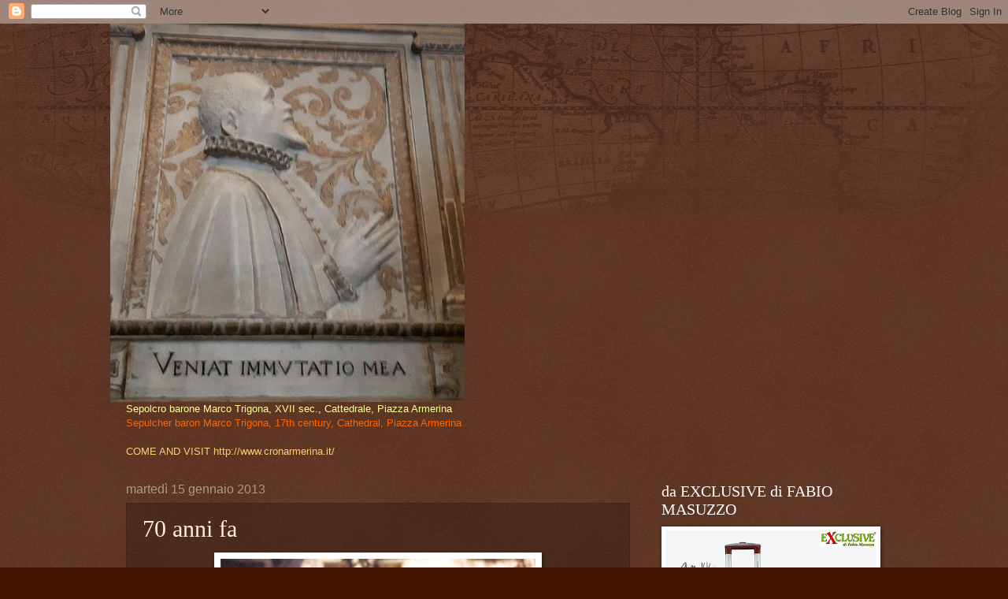

--- FILE ---
content_type: text/html; charset=UTF-8
request_url: https://cronarmerina.blogspot.com/2013/01/70-anni-fa.html
body_size: 20226
content:
<!DOCTYPE html>
<html class='v2' dir='ltr' lang='it'>
<head>
<link href='https://www.blogger.com/static/v1/widgets/335934321-css_bundle_v2.css' rel='stylesheet' type='text/css'/>
<meta content='width=1100' name='viewport'/>
<meta content='text/html; charset=UTF-8' http-equiv='Content-Type'/>
<meta content='blogger' name='generator'/>
<link href='https://cronarmerina.blogspot.com/favicon.ico' rel='icon' type='image/x-icon'/>
<link href='http://cronarmerina.blogspot.com/2013/01/70-anni-fa.html' rel='canonical'/>
<link rel="alternate" type="application/atom+xml" title="CRONOLOGIA DI PIAZZA ARMERINA - Atom" href="https://cronarmerina.blogspot.com/feeds/posts/default" />
<link rel="alternate" type="application/rss+xml" title="CRONOLOGIA DI PIAZZA ARMERINA - RSS" href="https://cronarmerina.blogspot.com/feeds/posts/default?alt=rss" />
<link rel="service.post" type="application/atom+xml" title="CRONOLOGIA DI PIAZZA ARMERINA - Atom" href="https://www.blogger.com/feeds/5964804588060735329/posts/default" />

<link rel="alternate" type="application/atom+xml" title="CRONOLOGIA DI PIAZZA ARMERINA - Atom" href="https://cronarmerina.blogspot.com/feeds/4428199757938511114/comments/default" />
<!--Can't find substitution for tag [blog.ieCssRetrofitLinks]-->
<link href='https://blogger.googleusercontent.com/img/b/R29vZ2xl/AVvXsEiTfPIMILhimp2VXhn-fYZqCSyrSDNQo6ZCNt35fiLCLqEx9Mx1w_8shPXZ_GAmOR_rLwWswttlmv65IeqUKPv1ROPyJo8XR7gr-B_y1XyYRGyBmCa8ri3KXhFoUCuwrdWyRdfb6LDp-tE/s400/roosevelt-and-churchill%5B1%5D.jpg' rel='image_src'/>
<meta content='http://cronarmerina.blogspot.com/2013/01/70-anni-fa.html' property='og:url'/>
<meta content='70 anni fa' property='og:title'/>
<meta content='  Franklin Roosevelt e Winston Churchill    Nel 1943, settant&#39;anni fa, proprio in questo periodo, a Casablanca, nel Marocco occidentale, Roo...' property='og:description'/>
<meta content='https://blogger.googleusercontent.com/img/b/R29vZ2xl/AVvXsEiTfPIMILhimp2VXhn-fYZqCSyrSDNQo6ZCNt35fiLCLqEx9Mx1w_8shPXZ_GAmOR_rLwWswttlmv65IeqUKPv1ROPyJo8XR7gr-B_y1XyYRGyBmCa8ri3KXhFoUCuwrdWyRdfb6LDp-tE/w1200-h630-p-k-no-nu/roosevelt-and-churchill%5B1%5D.jpg' property='og:image'/>
<title>CRONOLOGIA DI PIAZZA ARMERINA: 70 anni fa</title>
<style id='page-skin-1' type='text/css'><!--
/*
-----------------------------------------------
Blogger Template Style
Name:     Watermark
Designer: Blogger
URL:      www.blogger.com
----------------------------------------------- */
/* Use this with templates/1ktemplate-*.html */
/* Content
----------------------------------------------- */
body {
font: normal normal 14px Arial, Tahoma, Helvetica, FreeSans, sans-serif;
color: #ffeedd;
background: #441500 url(//www.blogblog.com/1kt/watermark/body_background_navigator.png) repeat scroll top left;
}
html body .content-outer {
min-width: 0;
max-width: 100%;
width: 100%;
}
.content-outer {
font-size: 92%;
}
a:link {
text-decoration:none;
color: #ffcc77;
}
a:visited {
text-decoration:none;
color: #ff8866;
}
a:hover {
text-decoration:underline;
color: #ffeecc;
}
.body-fauxcolumns .cap-top {
margin-top: 30px;
background: transparent url(//www.blogblog.com/1kt/watermark/body_overlay_navigator.png) no-repeat scroll top center;
height: 256px;
}
.content-inner {
padding: 0;
}
/* Header
----------------------------------------------- */
.header-inner .Header .titlewrapper,
.header-inner .Header .descriptionwrapper {
padding-left: 20px;
padding-right: 20px;
}
.Header h1 {
font: normal normal 60px Georgia, Utopia, 'Palatino Linotype', Palatino, serif;
color: #ffffff;
text-shadow: 2px 2px rgba(0, 0, 0, .1);
}
.Header h1 a {
color: #ffffff;
}
.Header .description {
font-size: 140%;
color: #aa9988;
}
/* Tabs
----------------------------------------------- */
.tabs-inner .section {
margin: 0 20px;
}
.tabs-inner .PageList, .tabs-inner .LinkList, .tabs-inner .Labels {
margin-left: -11px;
margin-right: -11px;
background-color: transparent;
border-top: 0 solid #ffffff;
border-bottom: 0 solid #ffffff;
-moz-box-shadow: 0 0 0 rgba(0, 0, 0, .3);
-webkit-box-shadow: 0 0 0 rgba(0, 0, 0, .3);
-goog-ms-box-shadow: 0 0 0 rgba(0, 0, 0, .3);
box-shadow: 0 0 0 rgba(0, 0, 0, .3);
}
.tabs-inner .PageList .widget-content,
.tabs-inner .LinkList .widget-content,
.tabs-inner .Labels .widget-content {
margin: -3px -11px;
background: transparent none  no-repeat scroll right;
}
.tabs-inner .widget ul {
padding: 2px 25px;
max-height: 34px;
background: transparent none no-repeat scroll left;
}
.tabs-inner .widget li {
border: none;
}
.tabs-inner .widget li a {
display: inline-block;
padding: .25em 1em;
font: normal normal 20px Georgia, Utopia, 'Palatino Linotype', Palatino, serif;
color: #ffcc77;
border-right: 1px solid #776655;
}
.tabs-inner .widget li:first-child a {
border-left: 1px solid #776655;
}
.tabs-inner .widget li.selected a, .tabs-inner .widget li a:hover {
color: #ffffff;
}
/* Headings
----------------------------------------------- */
h2 {
font: normal normal 20px Georgia, Utopia, 'Palatino Linotype', Palatino, serif;
color: #ffffff;
margin: 0 0 .5em;
}
h2.date-header {
font: normal normal 16px Arial, Tahoma, Helvetica, FreeSans, sans-serif;
color: #aa9988;
}
/* Main
----------------------------------------------- */
.main-inner .column-center-inner,
.main-inner .column-left-inner,
.main-inner .column-right-inner {
padding: 0 5px;
}
.main-outer {
margin-top: 0;
background: transparent none no-repeat scroll top left;
}
.main-inner {
padding-top: 30px;
}
.main-cap-top {
position: relative;
}
.main-cap-top .cap-right {
position: absolute;
height: 0;
width: 100%;
bottom: 0;
background: transparent none repeat-x scroll bottom center;
}
.main-cap-top .cap-left {
position: absolute;
height: 245px;
width: 280px;
right: 0;
bottom: 0;
background: transparent none no-repeat scroll bottom left;
}
/* Posts
----------------------------------------------- */
.post-outer {
padding: 15px 20px;
margin: 0 0 25px;
background: transparent url(//www.blogblog.com/1kt/watermark/post_background_navigator.png) repeat scroll top left;
_background-image: none;
border: dotted 1px #332211;
-moz-box-shadow: 0 0 0 rgba(0, 0, 0, .1);
-webkit-box-shadow: 0 0 0 rgba(0, 0, 0, .1);
-goog-ms-box-shadow: 0 0 0 rgba(0, 0, 0, .1);
box-shadow: 0 0 0 rgba(0, 0, 0, .1);
}
h3.post-title {
font: normal normal 30px Georgia, Utopia, 'Palatino Linotype', Palatino, serif;
margin: 0;
}
.comments h4 {
font: normal normal 30px Georgia, Utopia, 'Palatino Linotype', Palatino, serif;
margin: 1em 0 0;
}
.post-body {
font-size: 105%;
line-height: 1.5;
position: relative;
}
.post-header {
margin: 0 0 1em;
color: #aa9988;
}
.post-footer {
margin: 10px 0 0;
padding: 10px 0 0;
color: #aa9988;
border-top: dashed 1px #998877;
}
#blog-pager {
font-size: 140%
}
#comments .comment-author {
padding-top: 1.5em;
border-top: dashed 1px #998877;
background-position: 0 1.5em;
}
#comments .comment-author:first-child {
padding-top: 0;
border-top: none;
}
.avatar-image-container {
margin: .2em 0 0;
}
/* Comments
----------------------------------------------- */
.comments .comments-content .icon.blog-author {
background-repeat: no-repeat;
background-image: url([data-uri]);
}
.comments .comments-content .loadmore a {
border-top: 1px solid #998877;
border-bottom: 1px solid #998877;
}
.comments .continue {
border-top: 2px solid #998877;
}
/* Widgets
----------------------------------------------- */
.widget ul, .widget #ArchiveList ul.flat {
padding: 0;
list-style: none;
}
.widget ul li, .widget #ArchiveList ul.flat li {
padding: .35em 0;
text-indent: 0;
border-top: dashed 1px #998877;
}
.widget ul li:first-child, .widget #ArchiveList ul.flat li:first-child {
border-top: none;
}
.widget .post-body ul {
list-style: disc;
}
.widget .post-body ul li {
border: none;
}
.widget .zippy {
color: #998877;
}
.post-body img, .post-body .tr-caption-container, .Profile img, .Image img,
.BlogList .item-thumbnail img {
padding: 5px;
background: #fff;
-moz-box-shadow: 1px 1px 5px rgba(0, 0, 0, .5);
-webkit-box-shadow: 1px 1px 5px rgba(0, 0, 0, .5);
-goog-ms-box-shadow: 1px 1px 5px rgba(0, 0, 0, .5);
box-shadow: 1px 1px 5px rgba(0, 0, 0, .5);
}
.post-body img, .post-body .tr-caption-container {
padding: 8px;
}
.post-body .tr-caption-container {
color: #333333;
}
.post-body .tr-caption-container img {
padding: 0;
background: transparent;
border: none;
-moz-box-shadow: 0 0 0 rgba(0, 0, 0, .1);
-webkit-box-shadow: 0 0 0 rgba(0, 0, 0, .1);
-goog-ms-box-shadow: 0 0 0 rgba(0, 0, 0, .1);
box-shadow: 0 0 0 rgba(0, 0, 0, .1);
}
/* Footer
----------------------------------------------- */
.footer-outer {
color:#ffeedd;
background: #110000 url(//www.blogblog.com/1kt/watermark/body_background_navigator.png) repeat scroll top left;
}
.footer-outer a {
color: #ffcc77;
}
.footer-outer a:visited {
color: #ff8866;
}
.footer-outer a:hover {
color: #ffeecc;
}
.footer-outer .widget h2 {
color: #ffffff;
}
/* Mobile
----------------------------------------------- */
body.mobile  {
background-size: 100% auto;
}
.mobile .body-fauxcolumn-outer {
background: transparent none repeat scroll top left;
}
html .mobile .mobile-date-outer {
border-bottom: none;
background: transparent url(//www.blogblog.com/1kt/watermark/post_background_navigator.png) repeat scroll top left;
_background-image: none;
margin-bottom: 10px;
}
.mobile .main-inner .date-outer {
padding: 0;
}
.mobile .main-inner .date-header {
margin: 10px;
}
.mobile .main-cap-top {
z-index: -1;
}
.mobile .content-outer {
font-size: 100%;
}
.mobile .post-outer {
padding: 10px;
}
.mobile .main-cap-top .cap-left {
background: transparent none no-repeat scroll bottom left;
}
.mobile .body-fauxcolumns .cap-top {
margin: 0;
}
.mobile-link-button {
background: transparent url(//www.blogblog.com/1kt/watermark/post_background_navigator.png) repeat scroll top left;
}
.mobile-link-button a:link, .mobile-link-button a:visited {
color: #ffcc77;
}
.mobile-index-date .date-header {
color: #aa9988;
}
.mobile-index-contents {
color: #ffeedd;
}
.mobile .tabs-inner .section {
margin: 0;
}
.mobile .tabs-inner .PageList {
margin-left: 0;
margin-right: 0;
}
.mobile .tabs-inner .PageList .widget-content {
margin: 0;
color: #ffffff;
background: transparent url(//www.blogblog.com/1kt/watermark/post_background_navigator.png) repeat scroll top left;
}
.mobile .tabs-inner .PageList .widget-content .pagelist-arrow {
border-left: 1px solid #776655;
}

--></style>
<style id='template-skin-1' type='text/css'><!--
body {
min-width: 1000px;
}
.content-outer, .content-fauxcolumn-outer, .region-inner {
min-width: 1000px;
max-width: 1000px;
_width: 1000px;
}
.main-inner .columns {
padding-left: 0px;
padding-right: 320px;
}
.main-inner .fauxcolumn-center-outer {
left: 0px;
right: 320px;
/* IE6 does not respect left and right together */
_width: expression(this.parentNode.offsetWidth -
parseInt("0px") -
parseInt("320px") + 'px');
}
.main-inner .fauxcolumn-left-outer {
width: 0px;
}
.main-inner .fauxcolumn-right-outer {
width: 320px;
}
.main-inner .column-left-outer {
width: 0px;
right: 100%;
margin-left: -0px;
}
.main-inner .column-right-outer {
width: 320px;
margin-right: -320px;
}
#layout {
min-width: 0;
}
#layout .content-outer {
min-width: 0;
width: 800px;
}
#layout .region-inner {
min-width: 0;
width: auto;
}
body#layout div.add_widget {
padding: 8px;
}
body#layout div.add_widget a {
margin-left: 32px;
}
--></style>
<link href='https://www.blogger.com/dyn-css/authorization.css?targetBlogID=5964804588060735329&amp;zx=33ae465b-d892-4727-9e32-db7464193b1a' media='none' onload='if(media!=&#39;all&#39;)media=&#39;all&#39;' rel='stylesheet'/><noscript><link href='https://www.blogger.com/dyn-css/authorization.css?targetBlogID=5964804588060735329&amp;zx=33ae465b-d892-4727-9e32-db7464193b1a' rel='stylesheet'/></noscript>
<meta name='google-adsense-platform-account' content='ca-host-pub-1556223355139109'/>
<meta name='google-adsense-platform-domain' content='blogspot.com'/>

<!-- data-ad-client=ca-pub-6025561286095764 -->

</head>
<body class='loading variant-navigator'>
<div class='navbar section' id='navbar' name='Navbar'><div class='widget Navbar' data-version='1' id='Navbar1'><script type="text/javascript">
    function setAttributeOnload(object, attribute, val) {
      if(window.addEventListener) {
        window.addEventListener('load',
          function(){ object[attribute] = val; }, false);
      } else {
        window.attachEvent('onload', function(){ object[attribute] = val; });
      }
    }
  </script>
<div id="navbar-iframe-container"></div>
<script type="text/javascript" src="https://apis.google.com/js/platform.js"></script>
<script type="text/javascript">
      gapi.load("gapi.iframes:gapi.iframes.style.bubble", function() {
        if (gapi.iframes && gapi.iframes.getContext) {
          gapi.iframes.getContext().openChild({
              url: 'https://www.blogger.com/navbar/5964804588060735329?po\x3d4428199757938511114\x26origin\x3dhttps://cronarmerina.blogspot.com',
              where: document.getElementById("navbar-iframe-container"),
              id: "navbar-iframe"
          });
        }
      });
    </script><script type="text/javascript">
(function() {
var script = document.createElement('script');
script.type = 'text/javascript';
script.src = '//pagead2.googlesyndication.com/pagead/js/google_top_exp.js';
var head = document.getElementsByTagName('head')[0];
if (head) {
head.appendChild(script);
}})();
</script>
</div></div>
<div class='body-fauxcolumns'>
<div class='fauxcolumn-outer body-fauxcolumn-outer'>
<div class='cap-top'>
<div class='cap-left'></div>
<div class='cap-right'></div>
</div>
<div class='fauxborder-left'>
<div class='fauxborder-right'></div>
<div class='fauxcolumn-inner'>
</div>
</div>
<div class='cap-bottom'>
<div class='cap-left'></div>
<div class='cap-right'></div>
</div>
</div>
</div>
<div class='content'>
<div class='content-fauxcolumns'>
<div class='fauxcolumn-outer content-fauxcolumn-outer'>
<div class='cap-top'>
<div class='cap-left'></div>
<div class='cap-right'></div>
</div>
<div class='fauxborder-left'>
<div class='fauxborder-right'></div>
<div class='fauxcolumn-inner'>
</div>
</div>
<div class='cap-bottom'>
<div class='cap-left'></div>
<div class='cap-right'></div>
</div>
</div>
</div>
<div class='content-outer'>
<div class='content-cap-top cap-top'>
<div class='cap-left'></div>
<div class='cap-right'></div>
</div>
<div class='fauxborder-left content-fauxborder-left'>
<div class='fauxborder-right content-fauxborder-right'></div>
<div class='content-inner'>
<header>
<div class='header-outer'>
<div class='header-cap-top cap-top'>
<div class='cap-left'></div>
<div class='cap-right'></div>
</div>
<div class='fauxborder-left header-fauxborder-left'>
<div class='fauxborder-right header-fauxborder-right'></div>
<div class='region-inner header-inner'>
<div class='header section' id='header' name='Intestazione'><div class='widget Header' data-version='1' id='Header1'>
<div id='header-inner'>
<a href='https://cronarmerina.blogspot.com/' style='display: block'>
<img alt='CRONOLOGIA DI PIAZZA ARMERINA' height='480px; ' id='Header1_headerimg' src='https://blogger.googleusercontent.com/img/b/R29vZ2xl/AVvXsEjLibgpE4cz4gm5P-_YFukO2CeQNd4d0oeiFnNFKUoutsKnKnQBfUXr4FPaH1BTKvohgsvxRDOkpn1duA692wjraUna9j9xQqj34kwg7gaKEvEsqNAfBVH-QL29lkyFaiWqobQZfOmnVgs/s1000/MarcoTrigonaSepolcroCattedraleRidotta.jpg' style='display: block' width='450px; '/>
</a>
</div>
</div></div>
</div>
</div>
<div class='header-cap-bottom cap-bottom'>
<div class='cap-left'></div>
<div class='cap-right'></div>
</div>
</div>
</header>
<div class='tabs-outer'>
<div class='tabs-cap-top cap-top'>
<div class='cap-left'></div>
<div class='cap-right'></div>
</div>
<div class='fauxborder-left tabs-fauxborder-left'>
<div class='fauxborder-right tabs-fauxborder-right'></div>
<div class='region-inner tabs-inner'>
<div class='tabs section' id='crosscol' name='Multi-colonne'><div class='widget Text' data-version='1' id='Text1'>
<div class='widget-content'>
<div><span =""  style="color:#ffff99;">Sepolcro barone Marco Trigona, XVII sec., Cattedrale, Piazza Armerina<span lang="en"><br /></span></span></div><div><span =""  style="color:#ff6600;"><span lang="en">Sepulcher baron Marco Trigona, 17th century, Cathedral, Piazza Armerina</span></span></div><div><span =""  style="color:#6666cc;"><br /></span></div><div><span =""  style="color:#6666cc;"><a href="http://www.cronarmerina.it/"><span class="short_text" id="result_box" lang="en"><span>COME AND VISIT http://www.cronarmerina.it/</span></span></a></span></div>
</div>
<div class='clear'></div>
</div></div>
<div class='tabs no-items section' id='crosscol-overflow' name='Cross-Column 2'></div>
</div>
</div>
<div class='tabs-cap-bottom cap-bottom'>
<div class='cap-left'></div>
<div class='cap-right'></div>
</div>
</div>
<div class='main-outer'>
<div class='main-cap-top cap-top'>
<div class='cap-left'></div>
<div class='cap-right'></div>
</div>
<div class='fauxborder-left main-fauxborder-left'>
<div class='fauxborder-right main-fauxborder-right'></div>
<div class='region-inner main-inner'>
<div class='columns fauxcolumns'>
<div class='fauxcolumn-outer fauxcolumn-center-outer'>
<div class='cap-top'>
<div class='cap-left'></div>
<div class='cap-right'></div>
</div>
<div class='fauxborder-left'>
<div class='fauxborder-right'></div>
<div class='fauxcolumn-inner'>
</div>
</div>
<div class='cap-bottom'>
<div class='cap-left'></div>
<div class='cap-right'></div>
</div>
</div>
<div class='fauxcolumn-outer fauxcolumn-left-outer'>
<div class='cap-top'>
<div class='cap-left'></div>
<div class='cap-right'></div>
</div>
<div class='fauxborder-left'>
<div class='fauxborder-right'></div>
<div class='fauxcolumn-inner'>
</div>
</div>
<div class='cap-bottom'>
<div class='cap-left'></div>
<div class='cap-right'></div>
</div>
</div>
<div class='fauxcolumn-outer fauxcolumn-right-outer'>
<div class='cap-top'>
<div class='cap-left'></div>
<div class='cap-right'></div>
</div>
<div class='fauxborder-left'>
<div class='fauxborder-right'></div>
<div class='fauxcolumn-inner'>
</div>
</div>
<div class='cap-bottom'>
<div class='cap-left'></div>
<div class='cap-right'></div>
</div>
</div>
<!-- corrects IE6 width calculation -->
<div class='columns-inner'>
<div class='column-center-outer'>
<div class='column-center-inner'>
<div class='main section' id='main' name='Principale'><div class='widget Blog' data-version='1' id='Blog1'>
<div class='blog-posts hfeed'>

          <div class="date-outer">
        
<h2 class='date-header'><span>martedì 15 gennaio 2013</span></h2>

          <div class="date-posts">
        
<div class='post-outer'>
<div class='post hentry' itemprop='blogPost' itemscope='itemscope' itemtype='http://schema.org/BlogPosting'>
<meta content='https://blogger.googleusercontent.com/img/b/R29vZ2xl/AVvXsEiTfPIMILhimp2VXhn-fYZqCSyrSDNQo6ZCNt35fiLCLqEx9Mx1w_8shPXZ_GAmOR_rLwWswttlmv65IeqUKPv1ROPyJo8XR7gr-B_y1XyYRGyBmCa8ri3KXhFoUCuwrdWyRdfb6LDp-tE/s400/roosevelt-and-churchill%5B1%5D.jpg' itemprop='image_url'/>
<meta content='5964804588060735329' itemprop='blogId'/>
<meta content='4428199757938511114' itemprop='postId'/>
<a name='4428199757938511114'></a>
<h3 class='post-title entry-title' itemprop='name'>
70 anni fa
</h3>
<div class='post-header'>
<div class='post-header-line-1'></div>
</div>
<div class='post-body entry-content' id='post-body-4428199757938511114' itemprop='description articleBody'>
<table align="center" cellpadding="0" cellspacing="0" class="tr-caption-container" style="margin-left: auto; margin-right: auto; text-align: center;"><tbody>
<tr><td style="text-align: center;"><a href="https://blogger.googleusercontent.com/img/b/R29vZ2xl/AVvXsEiTfPIMILhimp2VXhn-fYZqCSyrSDNQo6ZCNt35fiLCLqEx9Mx1w_8shPXZ_GAmOR_rLwWswttlmv65IeqUKPv1ROPyJo8XR7gr-B_y1XyYRGyBmCa8ri3KXhFoUCuwrdWyRdfb6LDp-tE/s1600/roosevelt-and-churchill%5B1%5D.jpg" imageanchor="1" style="margin-left: auto; margin-right: auto;"><img border="0" height="308" src="https://blogger.googleusercontent.com/img/b/R29vZ2xl/AVvXsEiTfPIMILhimp2VXhn-fYZqCSyrSDNQo6ZCNt35fiLCLqEx9Mx1w_8shPXZ_GAmOR_rLwWswttlmv65IeqUKPv1ROPyJo8XR7gr-B_y1XyYRGyBmCa8ri3KXhFoUCuwrdWyRdfb6LDp-tE/s400/roosevelt-and-churchill%5B1%5D.jpg" width="400" /></a></td></tr>
<tr><td class="tr-caption" style="text-align: center;">Franklin Roosevelt e Winston Churchill</td></tr>
</tbody></table>
<div style="text-align: justify;">
Nel 1943, settant'anni fa, proprio in questo periodo, a Casablanca, nel Marocco occidentale, Roosevelt e Churchill decidono lo sbarco e quindi il piano d'invasione della Sicilia. All'operazione viene dato il nome in codice di "Operazione Husky". A conclusione dello sbarco saranno 478.000 i soldati alleati che metteranno piede sull'isola.&nbsp; </div>
<div style='clear: both;'></div>
</div>
<div class='post-footer'>
<div class='post-footer-line post-footer-line-1'><span class='post-author vcard'>
Pubblicato da
<span class='fn' itemprop='author' itemscope='itemscope' itemtype='http://schema.org/Person'>
<meta content='https://www.blogger.com/profile/12415439392011044946' itemprop='url'/>
<a href='https://www.blogger.com/profile/12415439392011044946' rel='author' title='author profile'>
<span itemprop='name'>CRONOLOGIA Gaetano-Conoscere per non distruggere</span>
</a>
</span>
</span>
<span class='post-timestamp'>
alle
<meta content='http://cronarmerina.blogspot.com/2013/01/70-anni-fa.html' itemprop='url'/>
<a class='timestamp-link' href='https://cronarmerina.blogspot.com/2013/01/70-anni-fa.html' rel='bookmark' title='permanent link'><abbr class='published' itemprop='datePublished' title='2013-01-15T08:12:00+01:00'>08:12</abbr></a>
</span>
<span class='post-comment-link'>
</span>
<span class='post-icons'>
<span class='item-action'>
<a href='https://www.blogger.com/email-post/5964804588060735329/4428199757938511114' title='Post per email'>
<img alt="" class="icon-action" height="13" src="//img1.blogblog.com/img/icon18_email.gif" width="18">
</a>
</span>
<span class='item-control blog-admin pid-1474761311'>
<a href='https://www.blogger.com/post-edit.g?blogID=5964804588060735329&postID=4428199757938511114&from=pencil' title='Modifica post'>
<img alt='' class='icon-action' height='18' src='https://resources.blogblog.com/img/icon18_edit_allbkg.gif' width='18'/>
</a>
</span>
</span>
<div class='post-share-buttons goog-inline-block'>
<a class='goog-inline-block share-button sb-email' href='https://www.blogger.com/share-post.g?blogID=5964804588060735329&postID=4428199757938511114&target=email' target='_blank' title='Invia tramite email'><span class='share-button-link-text'>Invia tramite email</span></a><a class='goog-inline-block share-button sb-blog' href='https://www.blogger.com/share-post.g?blogID=5964804588060735329&postID=4428199757938511114&target=blog' onclick='window.open(this.href, "_blank", "height=270,width=475"); return false;' target='_blank' title='Postalo sul blog'><span class='share-button-link-text'>Postalo sul blog</span></a><a class='goog-inline-block share-button sb-twitter' href='https://www.blogger.com/share-post.g?blogID=5964804588060735329&postID=4428199757938511114&target=twitter' target='_blank' title='Condividi su X'><span class='share-button-link-text'>Condividi su X</span></a><a class='goog-inline-block share-button sb-facebook' href='https://www.blogger.com/share-post.g?blogID=5964804588060735329&postID=4428199757938511114&target=facebook' onclick='window.open(this.href, "_blank", "height=430,width=640"); return false;' target='_blank' title='Condividi su Facebook'><span class='share-button-link-text'>Condividi su Facebook</span></a><a class='goog-inline-block share-button sb-pinterest' href='https://www.blogger.com/share-post.g?blogID=5964804588060735329&postID=4428199757938511114&target=pinterest' target='_blank' title='Condividi su Pinterest'><span class='share-button-link-text'>Condividi su Pinterest</span></a>
</div>
</div>
<div class='post-footer-line post-footer-line-2'></div>
<div class='post-footer-line post-footer-line-3'><span class='post-location'>
</span>
</div>
</div>
</div>
<div class='comments' id='comments'>
<a name='comments'></a>
<h4>2 commenti:</h4>
<div class='comments-content'>
<script async='async' src='' type='text/javascript'></script>
<script type='text/javascript'>
    (function() {
      var items = null;
      var msgs = null;
      var config = {};

// <![CDATA[
      var cursor = null;
      if (items && items.length > 0) {
        cursor = parseInt(items[items.length - 1].timestamp) + 1;
      }

      var bodyFromEntry = function(entry) {
        var text = (entry &&
                    ((entry.content && entry.content.$t) ||
                     (entry.summary && entry.summary.$t))) ||
            '';
        if (entry && entry.gd$extendedProperty) {
          for (var k in entry.gd$extendedProperty) {
            if (entry.gd$extendedProperty[k].name == 'blogger.contentRemoved') {
              return '<span class="deleted-comment">' + text + '</span>';
            }
          }
        }
        return text;
      }

      var parse = function(data) {
        cursor = null;
        var comments = [];
        if (data && data.feed && data.feed.entry) {
          for (var i = 0, entry; entry = data.feed.entry[i]; i++) {
            var comment = {};
            // comment ID, parsed out of the original id format
            var id = /blog-(\d+).post-(\d+)/.exec(entry.id.$t);
            comment.id = id ? id[2] : null;
            comment.body = bodyFromEntry(entry);
            comment.timestamp = Date.parse(entry.published.$t) + '';
            if (entry.author && entry.author.constructor === Array) {
              var auth = entry.author[0];
              if (auth) {
                comment.author = {
                  name: (auth.name ? auth.name.$t : undefined),
                  profileUrl: (auth.uri ? auth.uri.$t : undefined),
                  avatarUrl: (auth.gd$image ? auth.gd$image.src : undefined)
                };
              }
            }
            if (entry.link) {
              if (entry.link[2]) {
                comment.link = comment.permalink = entry.link[2].href;
              }
              if (entry.link[3]) {
                var pid = /.*comments\/default\/(\d+)\?.*/.exec(entry.link[3].href);
                if (pid && pid[1]) {
                  comment.parentId = pid[1];
                }
              }
            }
            comment.deleteclass = 'item-control blog-admin';
            if (entry.gd$extendedProperty) {
              for (var k in entry.gd$extendedProperty) {
                if (entry.gd$extendedProperty[k].name == 'blogger.itemClass') {
                  comment.deleteclass += ' ' + entry.gd$extendedProperty[k].value;
                } else if (entry.gd$extendedProperty[k].name == 'blogger.displayTime') {
                  comment.displayTime = entry.gd$extendedProperty[k].value;
                }
              }
            }
            comments.push(comment);
          }
        }
        return comments;
      };

      var paginator = function(callback) {
        if (hasMore()) {
          var url = config.feed + '?alt=json&v=2&orderby=published&reverse=false&max-results=50';
          if (cursor) {
            url += '&published-min=' + new Date(cursor).toISOString();
          }
          window.bloggercomments = function(data) {
            var parsed = parse(data);
            cursor = parsed.length < 50 ? null
                : parseInt(parsed[parsed.length - 1].timestamp) + 1
            callback(parsed);
            window.bloggercomments = null;
          }
          url += '&callback=bloggercomments';
          var script = document.createElement('script');
          script.type = 'text/javascript';
          script.src = url;
          document.getElementsByTagName('head')[0].appendChild(script);
        }
      };
      var hasMore = function() {
        return !!cursor;
      };
      var getMeta = function(key, comment) {
        if ('iswriter' == key) {
          var matches = !!comment.author
              && comment.author.name == config.authorName
              && comment.author.profileUrl == config.authorUrl;
          return matches ? 'true' : '';
        } else if ('deletelink' == key) {
          return config.baseUri + '/comment/delete/'
               + config.blogId + '/' + comment.id;
        } else if ('deleteclass' == key) {
          return comment.deleteclass;
        }
        return '';
      };

      var replybox = null;
      var replyUrlParts = null;
      var replyParent = undefined;

      var onReply = function(commentId, domId) {
        if (replybox == null) {
          // lazily cache replybox, and adjust to suit this style:
          replybox = document.getElementById('comment-editor');
          if (replybox != null) {
            replybox.height = '250px';
            replybox.style.display = 'block';
            replyUrlParts = replybox.src.split('#');
          }
        }
        if (replybox && (commentId !== replyParent)) {
          replybox.src = '';
          document.getElementById(domId).insertBefore(replybox, null);
          replybox.src = replyUrlParts[0]
              + (commentId ? '&parentID=' + commentId : '')
              + '#' + replyUrlParts[1];
          replyParent = commentId;
        }
      };

      var hash = (window.location.hash || '#').substring(1);
      var startThread, targetComment;
      if (/^comment-form_/.test(hash)) {
        startThread = hash.substring('comment-form_'.length);
      } else if (/^c[0-9]+$/.test(hash)) {
        targetComment = hash.substring(1);
      }

      // Configure commenting API:
      var configJso = {
        'maxDepth': config.maxThreadDepth
      };
      var provider = {
        'id': config.postId,
        'data': items,
        'loadNext': paginator,
        'hasMore': hasMore,
        'getMeta': getMeta,
        'onReply': onReply,
        'rendered': true,
        'initComment': targetComment,
        'initReplyThread': startThread,
        'config': configJso,
        'messages': msgs
      };

      var render = function() {
        if (window.goog && window.goog.comments) {
          var holder = document.getElementById('comment-holder');
          window.goog.comments.render(holder, provider);
        }
      };

      // render now, or queue to render when library loads:
      if (window.goog && window.goog.comments) {
        render();
      } else {
        window.goog = window.goog || {};
        window.goog.comments = window.goog.comments || {};
        window.goog.comments.loadQueue = window.goog.comments.loadQueue || [];
        window.goog.comments.loadQueue.push(render);
      }
    })();
// ]]>
  </script>
<div id='comment-holder'>
<div class="comment-thread toplevel-thread"><ol id="top-ra"><li class="comment" id="c7111318441201169547"><div class="avatar-image-container"><img src="//www.blogger.com/img/blogger_logo_round_35.png" alt=""/></div><div class="comment-block"><div class="comment-header"><cite class="user"><a href="https://www.blogger.com/profile/10193209854905597840" rel="nofollow">herald</a></cite><span class="icon user "></span><span class="datetime secondary-text"><a rel="nofollow" href="https://cronarmerina.blogspot.com/2013/01/70-anni-fa.html?showComment=1358236986255#c7111318441201169547">15 gennaio 2013 alle ore 09:03</a></span></div><p class="comment-content">Sarebbe interessante pubblicare qualche ricordo di persone che hanno assistito all&#39;entrata delle truppe alleate a Piazza. Se non sbaglio quel periodo viene chiamato da molti &quot;L&#39;Emergenza&quot;. Tu sai bene a chi chiedere!!!</p><span class="comment-actions secondary-text"><a class="comment-reply" target="_self" data-comment-id="7111318441201169547">Rispondi</a><span class="item-control blog-admin blog-admin pid-1256975867"><a target="_self" href="https://www.blogger.com/comment/delete/5964804588060735329/7111318441201169547">Elimina</a></span></span></div><div class="comment-replies"><div id="c7111318441201169547-rt" class="comment-thread inline-thread hidden"><span class="thread-toggle thread-expanded"><span class="thread-arrow"></span><span class="thread-count"><a target="_self">Risposte</a></span></span><ol id="c7111318441201169547-ra" class="thread-chrome thread-expanded"><div></div><div id="c7111318441201169547-continue" class="continue"><a class="comment-reply" target="_self" data-comment-id="7111318441201169547">Rispondi</a></div></ol></div></div><div class="comment-replybox-single" id="c7111318441201169547-ce"></div></li><li class="comment" id="c2398641260895905788"><div class="avatar-image-container"><img src="//www.blogger.com/img/blogger_logo_round_35.png" alt=""/></div><div class="comment-block"><div class="comment-header"><cite class="user"><a href="https://www.blogger.com/profile/12415439392011044946" rel="nofollow">CRONOLOGIA Gaetano-Conoscere per non distruggere</a></cite><span class="icon user blog-author"></span><span class="datetime secondary-text"><a rel="nofollow" href="https://cronarmerina.blogspot.com/2013/01/70-anni-fa.html?showComment=1358240309001#c2398641260895905788">15 gennaio 2013 alle ore 09:58</a></span></div><p class="comment-content">Non sbagli, gli anni dell&#39;Emergenza furono trementi per tutti coloro, militari e civili, che ebbero la sfortuna di nascere e crescere in quel periodo. Attraverso il progetto &quot;Memorie in Cammino&quot;, promosso dall&#39;Istituto Nazionale A. Cervi, al quale il Comune di Piazza ha aderito, sono state raccolte quante più notizie possibili su quegli anni, dalla viva voce dei Piazzesi ancora tra noi, per non perderle definitivamente. E non ti nascondo che è stato emozionante ascoltare o leggere le loro storie, così ricche di particolari, che soltanto chi li ha vissute soffrendo non le dimentica. Successivamente pubblicherò alcune di esse.   </p><span class="comment-actions secondary-text"><a class="comment-reply" target="_self" data-comment-id="2398641260895905788">Rispondi</a><span class="item-control blog-admin blog-admin pid-1474761311"><a target="_self" href="https://www.blogger.com/comment/delete/5964804588060735329/2398641260895905788">Elimina</a></span></span></div><div class="comment-replies"><div id="c2398641260895905788-rt" class="comment-thread inline-thread hidden"><span class="thread-toggle thread-expanded"><span class="thread-arrow"></span><span class="thread-count"><a target="_self">Risposte</a></span></span><ol id="c2398641260895905788-ra" class="thread-chrome thread-expanded"><div></div><div id="c2398641260895905788-continue" class="continue"><a class="comment-reply" target="_self" data-comment-id="2398641260895905788">Rispondi</a></div></ol></div></div><div class="comment-replybox-single" id="c2398641260895905788-ce"></div></li></ol><div id="top-continue" class="continue"><a class="comment-reply" target="_self">Aggiungi commento</a></div><div class="comment-replybox-thread" id="top-ce"></div><div class="loadmore hidden" data-post-id="4428199757938511114"><a target="_self">Carica altro...</a></div></div>
</div>
</div>
<p class='comment-footer'>
<div class='comment-form'>
<a name='comment-form'></a>
<p>
</p>
<a href='https://www.blogger.com/comment/frame/5964804588060735329?po=4428199757938511114&hl=it&saa=85391&origin=https://cronarmerina.blogspot.com' id='comment-editor-src'></a>
<iframe allowtransparency='true' class='blogger-iframe-colorize blogger-comment-from-post' frameborder='0' height='410px' id='comment-editor' name='comment-editor' src='' width='100%'></iframe>
<script src='https://www.blogger.com/static/v1/jsbin/2830521187-comment_from_post_iframe.js' type='text/javascript'></script>
<script type='text/javascript'>
      BLOG_CMT_createIframe('https://www.blogger.com/rpc_relay.html');
    </script>
</div>
</p>
<div id='backlinks-container'>
<div id='Blog1_backlinks-container'>
</div>
</div>
</div>
</div>

        </div></div>
      
</div>
<div class='blog-pager' id='blog-pager'>
<span id='blog-pager-newer-link'>
<a class='blog-pager-newer-link' href='https://cronarmerina.blogspot.com/2013/01/la-terza-meridiana_15.html' id='Blog1_blog-pager-newer-link' title='Post più recente'>Post più recente</a>
</span>
<span id='blog-pager-older-link'>
<a class='blog-pager-older-link' href='https://cronarmerina.blogspot.com/2013/01/incomprensione.html' id='Blog1_blog-pager-older-link' title='Post più vecchio'>Post più vecchio</a>
</span>
<a class='home-link' href='https://cronarmerina.blogspot.com/'>Home page</a>
</div>
<div class='clear'></div>
<div class='post-feeds'>
<div class='feed-links'>
Iscriviti a:
<a class='feed-link' href='https://cronarmerina.blogspot.com/feeds/4428199757938511114/comments/default' target='_blank' type='application/atom+xml'>Commenti sul post (Atom)</a>
</div>
</div>
</div></div>
</div>
</div>
<div class='column-left-outer'>
<div class='column-left-inner'>
<aside>
</aside>
</div>
</div>
<div class='column-right-outer'>
<div class='column-right-inner'>
<aside>
<div class='sidebar section' id='sidebar-right-1'><div class='widget Image' data-version='1' id='Image2'>
<h2>da EXCLUSIVE di FABIO MASUZZO</h2>
<div class='widget-content'>
<img alt='da EXCLUSIVE di FABIO MASUZZO' height='280' id='Image2_img' src='https://blogger.googleusercontent.com/img/b/R29vZ2xl/AVvXsEicl1k_D6S8ZmJfzlplLglTQ6gba7vNsKCUoS2Y1l8aKj9IELgbPH2MU6P_G5MKDCbJT3n9FzMphjlNIGITgGfzKlQiqQQUywk7QJmrlu5NTyUpLMlTr1a6tyIwSDSG2w6KEOew7VaxEg4/s280/1.jpg' width='268'/>
<br/>
</div>
<div class='clear'></div>
</div><div class='widget Image' data-version='1' id='Image1'>
<h2>da EXCLUSIVE DI FABIO MASUZZO</h2>
<div class='widget-content'>
<img alt='da EXCLUSIVE DI FABIO MASUZZO' height='280' id='Image1_img' src='https://blogger.googleusercontent.com/img/b/R29vZ2xl/AVvXsEhr-DkJRwWauaYFLZZgdY26pK20zNTOdnfJXVK0PrbFJnsFB8R-cUwI2lJTFytgcmV7TtMn1yfr16FsJRlJ932oRut4SAbQdKVce89whffgjFEuAkQTwvG0yD5_YSmCCW77_w1rr7mj6_s/s280/80043914_2541047089464262_1105669159179517952_o.jpg' width='249'/>
<br/>
</div>
<div class='clear'></div>
</div><div class='widget Text' data-version='1' id='Text2'>
<div class='widget-content'>
<b><span =""  style="color:#ffcc33;">VENITEMI A TROVARE SUL NUOVO SITO www.cronarmerina.it</span><br /></b>
</div>
<div class='clear'></div>
</div><div class='widget Profile' data-version='1' id='Profile1'>
<h2>Anche su facebook, oppure cronarmerina@gmail.com</h2>
<div class='widget-content'>
<dl class='profile-datablock'>
<dt class='profile-data'>
<a class='profile-name-link g-profile' href='https://www.blogger.com/profile/12415439392011044946' rel='author' style='background-image: url(//www.blogger.com/img/logo-16.png);'>
CRONOLOGIA Gaetano-Conoscere per non distruggere
</a>
</dt>
</dl>
<a class='profile-link' href='https://www.blogger.com/profile/12415439392011044946' rel='author'>Visualizza il mio profilo completo</a>
<div class='clear'></div>
</div>
</div><div class='widget BlogArchive' data-version='1' id='BlogArchive1'>
<h2>Archivio blog</h2>
<div class='widget-content'>
<div id='ArchiveList'>
<div id='BlogArchive1_ArchiveList'>
<ul class='hierarchy'>
<li class='archivedate collapsed'>
<a class='toggle' href='javascript:void(0)'>
<span class='zippy'>

        &#9658;&#160;
      
</span>
</a>
<a class='post-count-link' href='https://cronarmerina.blogspot.com/2020/'>
2020
</a>
<span class='post-count' dir='ltr'>(4)</span>
<ul class='hierarchy'>
<li class='archivedate collapsed'>
<a class='toggle' href='javascript:void(0)'>
<span class='zippy'>

        &#9658;&#160;
      
</span>
</a>
<a class='post-count-link' href='https://cronarmerina.blogspot.com/2020/03/'>
marzo
</a>
<span class='post-count' dir='ltr'>(1)</span>
</li>
</ul>
<ul class='hierarchy'>
<li class='archivedate collapsed'>
<a class='toggle' href='javascript:void(0)'>
<span class='zippy'>

        &#9658;&#160;
      
</span>
</a>
<a class='post-count-link' href='https://cronarmerina.blogspot.com/2020/02/'>
febbraio
</a>
<span class='post-count' dir='ltr'>(2)</span>
</li>
</ul>
<ul class='hierarchy'>
<li class='archivedate collapsed'>
<a class='toggle' href='javascript:void(0)'>
<span class='zippy'>

        &#9658;&#160;
      
</span>
</a>
<a class='post-count-link' href='https://cronarmerina.blogspot.com/2020/01/'>
gennaio
</a>
<span class='post-count' dir='ltr'>(1)</span>
</li>
</ul>
</li>
</ul>
<ul class='hierarchy'>
<li class='archivedate collapsed'>
<a class='toggle' href='javascript:void(0)'>
<span class='zippy'>

        &#9658;&#160;
      
</span>
</a>
<a class='post-count-link' href='https://cronarmerina.blogspot.com/2019/'>
2019
</a>
<span class='post-count' dir='ltr'>(25)</span>
<ul class='hierarchy'>
<li class='archivedate collapsed'>
<a class='toggle' href='javascript:void(0)'>
<span class='zippy'>

        &#9658;&#160;
      
</span>
</a>
<a class='post-count-link' href='https://cronarmerina.blogspot.com/2019/12/'>
dicembre
</a>
<span class='post-count' dir='ltr'>(1)</span>
</li>
</ul>
<ul class='hierarchy'>
<li class='archivedate collapsed'>
<a class='toggle' href='javascript:void(0)'>
<span class='zippy'>

        &#9658;&#160;
      
</span>
</a>
<a class='post-count-link' href='https://cronarmerina.blogspot.com/2019/11/'>
novembre
</a>
<span class='post-count' dir='ltr'>(2)</span>
</li>
</ul>
<ul class='hierarchy'>
<li class='archivedate collapsed'>
<a class='toggle' href='javascript:void(0)'>
<span class='zippy'>

        &#9658;&#160;
      
</span>
</a>
<a class='post-count-link' href='https://cronarmerina.blogspot.com/2019/10/'>
ottobre
</a>
<span class='post-count' dir='ltr'>(1)</span>
</li>
</ul>
<ul class='hierarchy'>
<li class='archivedate collapsed'>
<a class='toggle' href='javascript:void(0)'>
<span class='zippy'>

        &#9658;&#160;
      
</span>
</a>
<a class='post-count-link' href='https://cronarmerina.blogspot.com/2019/09/'>
settembre
</a>
<span class='post-count' dir='ltr'>(2)</span>
</li>
</ul>
<ul class='hierarchy'>
<li class='archivedate collapsed'>
<a class='toggle' href='javascript:void(0)'>
<span class='zippy'>

        &#9658;&#160;
      
</span>
</a>
<a class='post-count-link' href='https://cronarmerina.blogspot.com/2019/08/'>
agosto
</a>
<span class='post-count' dir='ltr'>(3)</span>
</li>
</ul>
<ul class='hierarchy'>
<li class='archivedate collapsed'>
<a class='toggle' href='javascript:void(0)'>
<span class='zippy'>

        &#9658;&#160;
      
</span>
</a>
<a class='post-count-link' href='https://cronarmerina.blogspot.com/2019/07/'>
luglio
</a>
<span class='post-count' dir='ltr'>(4)</span>
</li>
</ul>
<ul class='hierarchy'>
<li class='archivedate collapsed'>
<a class='toggle' href='javascript:void(0)'>
<span class='zippy'>

        &#9658;&#160;
      
</span>
</a>
<a class='post-count-link' href='https://cronarmerina.blogspot.com/2019/05/'>
maggio
</a>
<span class='post-count' dir='ltr'>(3)</span>
</li>
</ul>
<ul class='hierarchy'>
<li class='archivedate collapsed'>
<a class='toggle' href='javascript:void(0)'>
<span class='zippy'>

        &#9658;&#160;
      
</span>
</a>
<a class='post-count-link' href='https://cronarmerina.blogspot.com/2019/04/'>
aprile
</a>
<span class='post-count' dir='ltr'>(5)</span>
</li>
</ul>
<ul class='hierarchy'>
<li class='archivedate collapsed'>
<a class='toggle' href='javascript:void(0)'>
<span class='zippy'>

        &#9658;&#160;
      
</span>
</a>
<a class='post-count-link' href='https://cronarmerina.blogspot.com/2019/03/'>
marzo
</a>
<span class='post-count' dir='ltr'>(1)</span>
</li>
</ul>
<ul class='hierarchy'>
<li class='archivedate collapsed'>
<a class='toggle' href='javascript:void(0)'>
<span class='zippy'>

        &#9658;&#160;
      
</span>
</a>
<a class='post-count-link' href='https://cronarmerina.blogspot.com/2019/01/'>
gennaio
</a>
<span class='post-count' dir='ltr'>(3)</span>
</li>
</ul>
</li>
</ul>
<ul class='hierarchy'>
<li class='archivedate collapsed'>
<a class='toggle' href='javascript:void(0)'>
<span class='zippy'>

        &#9658;&#160;
      
</span>
</a>
<a class='post-count-link' href='https://cronarmerina.blogspot.com/2018/'>
2018
</a>
<span class='post-count' dir='ltr'>(35)</span>
<ul class='hierarchy'>
<li class='archivedate collapsed'>
<a class='toggle' href='javascript:void(0)'>
<span class='zippy'>

        &#9658;&#160;
      
</span>
</a>
<a class='post-count-link' href='https://cronarmerina.blogspot.com/2018/12/'>
dicembre
</a>
<span class='post-count' dir='ltr'>(4)</span>
</li>
</ul>
<ul class='hierarchy'>
<li class='archivedate collapsed'>
<a class='toggle' href='javascript:void(0)'>
<span class='zippy'>

        &#9658;&#160;
      
</span>
</a>
<a class='post-count-link' href='https://cronarmerina.blogspot.com/2018/11/'>
novembre
</a>
<span class='post-count' dir='ltr'>(4)</span>
</li>
</ul>
<ul class='hierarchy'>
<li class='archivedate collapsed'>
<a class='toggle' href='javascript:void(0)'>
<span class='zippy'>

        &#9658;&#160;
      
</span>
</a>
<a class='post-count-link' href='https://cronarmerina.blogspot.com/2018/10/'>
ottobre
</a>
<span class='post-count' dir='ltr'>(3)</span>
</li>
</ul>
<ul class='hierarchy'>
<li class='archivedate collapsed'>
<a class='toggle' href='javascript:void(0)'>
<span class='zippy'>

        &#9658;&#160;
      
</span>
</a>
<a class='post-count-link' href='https://cronarmerina.blogspot.com/2018/09/'>
settembre
</a>
<span class='post-count' dir='ltr'>(3)</span>
</li>
</ul>
<ul class='hierarchy'>
<li class='archivedate collapsed'>
<a class='toggle' href='javascript:void(0)'>
<span class='zippy'>

        &#9658;&#160;
      
</span>
</a>
<a class='post-count-link' href='https://cronarmerina.blogspot.com/2018/08/'>
agosto
</a>
<span class='post-count' dir='ltr'>(2)</span>
</li>
</ul>
<ul class='hierarchy'>
<li class='archivedate collapsed'>
<a class='toggle' href='javascript:void(0)'>
<span class='zippy'>

        &#9658;&#160;
      
</span>
</a>
<a class='post-count-link' href='https://cronarmerina.blogspot.com/2018/07/'>
luglio
</a>
<span class='post-count' dir='ltr'>(1)</span>
</li>
</ul>
<ul class='hierarchy'>
<li class='archivedate collapsed'>
<a class='toggle' href='javascript:void(0)'>
<span class='zippy'>

        &#9658;&#160;
      
</span>
</a>
<a class='post-count-link' href='https://cronarmerina.blogspot.com/2018/06/'>
giugno
</a>
<span class='post-count' dir='ltr'>(4)</span>
</li>
</ul>
<ul class='hierarchy'>
<li class='archivedate collapsed'>
<a class='toggle' href='javascript:void(0)'>
<span class='zippy'>

        &#9658;&#160;
      
</span>
</a>
<a class='post-count-link' href='https://cronarmerina.blogspot.com/2018/05/'>
maggio
</a>
<span class='post-count' dir='ltr'>(5)</span>
</li>
</ul>
<ul class='hierarchy'>
<li class='archivedate collapsed'>
<a class='toggle' href='javascript:void(0)'>
<span class='zippy'>

        &#9658;&#160;
      
</span>
</a>
<a class='post-count-link' href='https://cronarmerina.blogspot.com/2018/04/'>
aprile
</a>
<span class='post-count' dir='ltr'>(2)</span>
</li>
</ul>
<ul class='hierarchy'>
<li class='archivedate collapsed'>
<a class='toggle' href='javascript:void(0)'>
<span class='zippy'>

        &#9658;&#160;
      
</span>
</a>
<a class='post-count-link' href='https://cronarmerina.blogspot.com/2018/03/'>
marzo
</a>
<span class='post-count' dir='ltr'>(2)</span>
</li>
</ul>
<ul class='hierarchy'>
<li class='archivedate collapsed'>
<a class='toggle' href='javascript:void(0)'>
<span class='zippy'>

        &#9658;&#160;
      
</span>
</a>
<a class='post-count-link' href='https://cronarmerina.blogspot.com/2018/02/'>
febbraio
</a>
<span class='post-count' dir='ltr'>(3)</span>
</li>
</ul>
<ul class='hierarchy'>
<li class='archivedate collapsed'>
<a class='toggle' href='javascript:void(0)'>
<span class='zippy'>

        &#9658;&#160;
      
</span>
</a>
<a class='post-count-link' href='https://cronarmerina.blogspot.com/2018/01/'>
gennaio
</a>
<span class='post-count' dir='ltr'>(2)</span>
</li>
</ul>
</li>
</ul>
<ul class='hierarchy'>
<li class='archivedate collapsed'>
<a class='toggle' href='javascript:void(0)'>
<span class='zippy'>

        &#9658;&#160;
      
</span>
</a>
<a class='post-count-link' href='https://cronarmerina.blogspot.com/2017/'>
2017
</a>
<span class='post-count' dir='ltr'>(31)</span>
<ul class='hierarchy'>
<li class='archivedate collapsed'>
<a class='toggle' href='javascript:void(0)'>
<span class='zippy'>

        &#9658;&#160;
      
</span>
</a>
<a class='post-count-link' href='https://cronarmerina.blogspot.com/2017/12/'>
dicembre
</a>
<span class='post-count' dir='ltr'>(6)</span>
</li>
</ul>
<ul class='hierarchy'>
<li class='archivedate collapsed'>
<a class='toggle' href='javascript:void(0)'>
<span class='zippy'>

        &#9658;&#160;
      
</span>
</a>
<a class='post-count-link' href='https://cronarmerina.blogspot.com/2017/11/'>
novembre
</a>
<span class='post-count' dir='ltr'>(2)</span>
</li>
</ul>
<ul class='hierarchy'>
<li class='archivedate collapsed'>
<a class='toggle' href='javascript:void(0)'>
<span class='zippy'>

        &#9658;&#160;
      
</span>
</a>
<a class='post-count-link' href='https://cronarmerina.blogspot.com/2017/10/'>
ottobre
</a>
<span class='post-count' dir='ltr'>(2)</span>
</li>
</ul>
<ul class='hierarchy'>
<li class='archivedate collapsed'>
<a class='toggle' href='javascript:void(0)'>
<span class='zippy'>

        &#9658;&#160;
      
</span>
</a>
<a class='post-count-link' href='https://cronarmerina.blogspot.com/2017/09/'>
settembre
</a>
<span class='post-count' dir='ltr'>(4)</span>
</li>
</ul>
<ul class='hierarchy'>
<li class='archivedate collapsed'>
<a class='toggle' href='javascript:void(0)'>
<span class='zippy'>

        &#9658;&#160;
      
</span>
</a>
<a class='post-count-link' href='https://cronarmerina.blogspot.com/2017/07/'>
luglio
</a>
<span class='post-count' dir='ltr'>(3)</span>
</li>
</ul>
<ul class='hierarchy'>
<li class='archivedate collapsed'>
<a class='toggle' href='javascript:void(0)'>
<span class='zippy'>

        &#9658;&#160;
      
</span>
</a>
<a class='post-count-link' href='https://cronarmerina.blogspot.com/2017/06/'>
giugno
</a>
<span class='post-count' dir='ltr'>(2)</span>
</li>
</ul>
<ul class='hierarchy'>
<li class='archivedate collapsed'>
<a class='toggle' href='javascript:void(0)'>
<span class='zippy'>

        &#9658;&#160;
      
</span>
</a>
<a class='post-count-link' href='https://cronarmerina.blogspot.com/2017/05/'>
maggio
</a>
<span class='post-count' dir='ltr'>(2)</span>
</li>
</ul>
<ul class='hierarchy'>
<li class='archivedate collapsed'>
<a class='toggle' href='javascript:void(0)'>
<span class='zippy'>

        &#9658;&#160;
      
</span>
</a>
<a class='post-count-link' href='https://cronarmerina.blogspot.com/2017/04/'>
aprile
</a>
<span class='post-count' dir='ltr'>(1)</span>
</li>
</ul>
<ul class='hierarchy'>
<li class='archivedate collapsed'>
<a class='toggle' href='javascript:void(0)'>
<span class='zippy'>

        &#9658;&#160;
      
</span>
</a>
<a class='post-count-link' href='https://cronarmerina.blogspot.com/2017/02/'>
febbraio
</a>
<span class='post-count' dir='ltr'>(4)</span>
</li>
</ul>
<ul class='hierarchy'>
<li class='archivedate collapsed'>
<a class='toggle' href='javascript:void(0)'>
<span class='zippy'>

        &#9658;&#160;
      
</span>
</a>
<a class='post-count-link' href='https://cronarmerina.blogspot.com/2017/01/'>
gennaio
</a>
<span class='post-count' dir='ltr'>(5)</span>
</li>
</ul>
</li>
</ul>
<ul class='hierarchy'>
<li class='archivedate collapsed'>
<a class='toggle' href='javascript:void(0)'>
<span class='zippy'>

        &#9658;&#160;
      
</span>
</a>
<a class='post-count-link' href='https://cronarmerina.blogspot.com/2016/'>
2016
</a>
<span class='post-count' dir='ltr'>(104)</span>
<ul class='hierarchy'>
<li class='archivedate collapsed'>
<a class='toggle' href='javascript:void(0)'>
<span class='zippy'>

        &#9658;&#160;
      
</span>
</a>
<a class='post-count-link' href='https://cronarmerina.blogspot.com/2016/12/'>
dicembre
</a>
<span class='post-count' dir='ltr'>(8)</span>
</li>
</ul>
<ul class='hierarchy'>
<li class='archivedate collapsed'>
<a class='toggle' href='javascript:void(0)'>
<span class='zippy'>

        &#9658;&#160;
      
</span>
</a>
<a class='post-count-link' href='https://cronarmerina.blogspot.com/2016/11/'>
novembre
</a>
<span class='post-count' dir='ltr'>(4)</span>
</li>
</ul>
<ul class='hierarchy'>
<li class='archivedate collapsed'>
<a class='toggle' href='javascript:void(0)'>
<span class='zippy'>

        &#9658;&#160;
      
</span>
</a>
<a class='post-count-link' href='https://cronarmerina.blogspot.com/2016/10/'>
ottobre
</a>
<span class='post-count' dir='ltr'>(7)</span>
</li>
</ul>
<ul class='hierarchy'>
<li class='archivedate collapsed'>
<a class='toggle' href='javascript:void(0)'>
<span class='zippy'>

        &#9658;&#160;
      
</span>
</a>
<a class='post-count-link' href='https://cronarmerina.blogspot.com/2016/09/'>
settembre
</a>
<span class='post-count' dir='ltr'>(8)</span>
</li>
</ul>
<ul class='hierarchy'>
<li class='archivedate collapsed'>
<a class='toggle' href='javascript:void(0)'>
<span class='zippy'>

        &#9658;&#160;
      
</span>
</a>
<a class='post-count-link' href='https://cronarmerina.blogspot.com/2016/08/'>
agosto
</a>
<span class='post-count' dir='ltr'>(6)</span>
</li>
</ul>
<ul class='hierarchy'>
<li class='archivedate collapsed'>
<a class='toggle' href='javascript:void(0)'>
<span class='zippy'>

        &#9658;&#160;
      
</span>
</a>
<a class='post-count-link' href='https://cronarmerina.blogspot.com/2016/07/'>
luglio
</a>
<span class='post-count' dir='ltr'>(3)</span>
</li>
</ul>
<ul class='hierarchy'>
<li class='archivedate collapsed'>
<a class='toggle' href='javascript:void(0)'>
<span class='zippy'>

        &#9658;&#160;
      
</span>
</a>
<a class='post-count-link' href='https://cronarmerina.blogspot.com/2016/06/'>
giugno
</a>
<span class='post-count' dir='ltr'>(10)</span>
</li>
</ul>
<ul class='hierarchy'>
<li class='archivedate collapsed'>
<a class='toggle' href='javascript:void(0)'>
<span class='zippy'>

        &#9658;&#160;
      
</span>
</a>
<a class='post-count-link' href='https://cronarmerina.blogspot.com/2016/05/'>
maggio
</a>
<span class='post-count' dir='ltr'>(15)</span>
</li>
</ul>
<ul class='hierarchy'>
<li class='archivedate collapsed'>
<a class='toggle' href='javascript:void(0)'>
<span class='zippy'>

        &#9658;&#160;
      
</span>
</a>
<a class='post-count-link' href='https://cronarmerina.blogspot.com/2016/04/'>
aprile
</a>
<span class='post-count' dir='ltr'>(14)</span>
</li>
</ul>
<ul class='hierarchy'>
<li class='archivedate collapsed'>
<a class='toggle' href='javascript:void(0)'>
<span class='zippy'>

        &#9658;&#160;
      
</span>
</a>
<a class='post-count-link' href='https://cronarmerina.blogspot.com/2016/03/'>
marzo
</a>
<span class='post-count' dir='ltr'>(19)</span>
</li>
</ul>
<ul class='hierarchy'>
<li class='archivedate collapsed'>
<a class='toggle' href='javascript:void(0)'>
<span class='zippy'>

        &#9658;&#160;
      
</span>
</a>
<a class='post-count-link' href='https://cronarmerina.blogspot.com/2016/01/'>
gennaio
</a>
<span class='post-count' dir='ltr'>(10)</span>
</li>
</ul>
</li>
</ul>
<ul class='hierarchy'>
<li class='archivedate collapsed'>
<a class='toggle' href='javascript:void(0)'>
<span class='zippy'>

        &#9658;&#160;
      
</span>
</a>
<a class='post-count-link' href='https://cronarmerina.blogspot.com/2015/'>
2015
</a>
<span class='post-count' dir='ltr'>(153)</span>
<ul class='hierarchy'>
<li class='archivedate collapsed'>
<a class='toggle' href='javascript:void(0)'>
<span class='zippy'>

        &#9658;&#160;
      
</span>
</a>
<a class='post-count-link' href='https://cronarmerina.blogspot.com/2015/12/'>
dicembre
</a>
<span class='post-count' dir='ltr'>(15)</span>
</li>
</ul>
<ul class='hierarchy'>
<li class='archivedate collapsed'>
<a class='toggle' href='javascript:void(0)'>
<span class='zippy'>

        &#9658;&#160;
      
</span>
</a>
<a class='post-count-link' href='https://cronarmerina.blogspot.com/2015/11/'>
novembre
</a>
<span class='post-count' dir='ltr'>(14)</span>
</li>
</ul>
<ul class='hierarchy'>
<li class='archivedate collapsed'>
<a class='toggle' href='javascript:void(0)'>
<span class='zippy'>

        &#9658;&#160;
      
</span>
</a>
<a class='post-count-link' href='https://cronarmerina.blogspot.com/2015/10/'>
ottobre
</a>
<span class='post-count' dir='ltr'>(11)</span>
</li>
</ul>
<ul class='hierarchy'>
<li class='archivedate collapsed'>
<a class='toggle' href='javascript:void(0)'>
<span class='zippy'>

        &#9658;&#160;
      
</span>
</a>
<a class='post-count-link' href='https://cronarmerina.blogspot.com/2015/09/'>
settembre
</a>
<span class='post-count' dir='ltr'>(10)</span>
</li>
</ul>
<ul class='hierarchy'>
<li class='archivedate collapsed'>
<a class='toggle' href='javascript:void(0)'>
<span class='zippy'>

        &#9658;&#160;
      
</span>
</a>
<a class='post-count-link' href='https://cronarmerina.blogspot.com/2015/08/'>
agosto
</a>
<span class='post-count' dir='ltr'>(6)</span>
</li>
</ul>
<ul class='hierarchy'>
<li class='archivedate collapsed'>
<a class='toggle' href='javascript:void(0)'>
<span class='zippy'>

        &#9658;&#160;
      
</span>
</a>
<a class='post-count-link' href='https://cronarmerina.blogspot.com/2015/07/'>
luglio
</a>
<span class='post-count' dir='ltr'>(7)</span>
</li>
</ul>
<ul class='hierarchy'>
<li class='archivedate collapsed'>
<a class='toggle' href='javascript:void(0)'>
<span class='zippy'>

        &#9658;&#160;
      
</span>
</a>
<a class='post-count-link' href='https://cronarmerina.blogspot.com/2015/06/'>
giugno
</a>
<span class='post-count' dir='ltr'>(8)</span>
</li>
</ul>
<ul class='hierarchy'>
<li class='archivedate collapsed'>
<a class='toggle' href='javascript:void(0)'>
<span class='zippy'>

        &#9658;&#160;
      
</span>
</a>
<a class='post-count-link' href='https://cronarmerina.blogspot.com/2015/05/'>
maggio
</a>
<span class='post-count' dir='ltr'>(16)</span>
</li>
</ul>
<ul class='hierarchy'>
<li class='archivedate collapsed'>
<a class='toggle' href='javascript:void(0)'>
<span class='zippy'>

        &#9658;&#160;
      
</span>
</a>
<a class='post-count-link' href='https://cronarmerina.blogspot.com/2015/04/'>
aprile
</a>
<span class='post-count' dir='ltr'>(16)</span>
</li>
</ul>
<ul class='hierarchy'>
<li class='archivedate collapsed'>
<a class='toggle' href='javascript:void(0)'>
<span class='zippy'>

        &#9658;&#160;
      
</span>
</a>
<a class='post-count-link' href='https://cronarmerina.blogspot.com/2015/03/'>
marzo
</a>
<span class='post-count' dir='ltr'>(20)</span>
</li>
</ul>
<ul class='hierarchy'>
<li class='archivedate collapsed'>
<a class='toggle' href='javascript:void(0)'>
<span class='zippy'>

        &#9658;&#160;
      
</span>
</a>
<a class='post-count-link' href='https://cronarmerina.blogspot.com/2015/02/'>
febbraio
</a>
<span class='post-count' dir='ltr'>(15)</span>
</li>
</ul>
<ul class='hierarchy'>
<li class='archivedate collapsed'>
<a class='toggle' href='javascript:void(0)'>
<span class='zippy'>

        &#9658;&#160;
      
</span>
</a>
<a class='post-count-link' href='https://cronarmerina.blogspot.com/2015/01/'>
gennaio
</a>
<span class='post-count' dir='ltr'>(15)</span>
</li>
</ul>
</li>
</ul>
<ul class='hierarchy'>
<li class='archivedate collapsed'>
<a class='toggle' href='javascript:void(0)'>
<span class='zippy'>

        &#9658;&#160;
      
</span>
</a>
<a class='post-count-link' href='https://cronarmerina.blogspot.com/2014/'>
2014
</a>
<span class='post-count' dir='ltr'>(251)</span>
<ul class='hierarchy'>
<li class='archivedate collapsed'>
<a class='toggle' href='javascript:void(0)'>
<span class='zippy'>

        &#9658;&#160;
      
</span>
</a>
<a class='post-count-link' href='https://cronarmerina.blogspot.com/2014/12/'>
dicembre
</a>
<span class='post-count' dir='ltr'>(29)</span>
</li>
</ul>
<ul class='hierarchy'>
<li class='archivedate collapsed'>
<a class='toggle' href='javascript:void(0)'>
<span class='zippy'>

        &#9658;&#160;
      
</span>
</a>
<a class='post-count-link' href='https://cronarmerina.blogspot.com/2014/11/'>
novembre
</a>
<span class='post-count' dir='ltr'>(19)</span>
</li>
</ul>
<ul class='hierarchy'>
<li class='archivedate collapsed'>
<a class='toggle' href='javascript:void(0)'>
<span class='zippy'>

        &#9658;&#160;
      
</span>
</a>
<a class='post-count-link' href='https://cronarmerina.blogspot.com/2014/10/'>
ottobre
</a>
<span class='post-count' dir='ltr'>(14)</span>
</li>
</ul>
<ul class='hierarchy'>
<li class='archivedate collapsed'>
<a class='toggle' href='javascript:void(0)'>
<span class='zippy'>

        &#9658;&#160;
      
</span>
</a>
<a class='post-count-link' href='https://cronarmerina.blogspot.com/2014/09/'>
settembre
</a>
<span class='post-count' dir='ltr'>(18)</span>
</li>
</ul>
<ul class='hierarchy'>
<li class='archivedate collapsed'>
<a class='toggle' href='javascript:void(0)'>
<span class='zippy'>

        &#9658;&#160;
      
</span>
</a>
<a class='post-count-link' href='https://cronarmerina.blogspot.com/2014/08/'>
agosto
</a>
<span class='post-count' dir='ltr'>(35)</span>
</li>
</ul>
<ul class='hierarchy'>
<li class='archivedate collapsed'>
<a class='toggle' href='javascript:void(0)'>
<span class='zippy'>

        &#9658;&#160;
      
</span>
</a>
<a class='post-count-link' href='https://cronarmerina.blogspot.com/2014/07/'>
luglio
</a>
<span class='post-count' dir='ltr'>(14)</span>
</li>
</ul>
<ul class='hierarchy'>
<li class='archivedate collapsed'>
<a class='toggle' href='javascript:void(0)'>
<span class='zippy'>

        &#9658;&#160;
      
</span>
</a>
<a class='post-count-link' href='https://cronarmerina.blogspot.com/2014/06/'>
giugno
</a>
<span class='post-count' dir='ltr'>(20)</span>
</li>
</ul>
<ul class='hierarchy'>
<li class='archivedate collapsed'>
<a class='toggle' href='javascript:void(0)'>
<span class='zippy'>

        &#9658;&#160;
      
</span>
</a>
<a class='post-count-link' href='https://cronarmerina.blogspot.com/2014/05/'>
maggio
</a>
<span class='post-count' dir='ltr'>(18)</span>
</li>
</ul>
<ul class='hierarchy'>
<li class='archivedate collapsed'>
<a class='toggle' href='javascript:void(0)'>
<span class='zippy'>

        &#9658;&#160;
      
</span>
</a>
<a class='post-count-link' href='https://cronarmerina.blogspot.com/2014/04/'>
aprile
</a>
<span class='post-count' dir='ltr'>(22)</span>
</li>
</ul>
<ul class='hierarchy'>
<li class='archivedate collapsed'>
<a class='toggle' href='javascript:void(0)'>
<span class='zippy'>

        &#9658;&#160;
      
</span>
</a>
<a class='post-count-link' href='https://cronarmerina.blogspot.com/2014/03/'>
marzo
</a>
<span class='post-count' dir='ltr'>(14)</span>
</li>
</ul>
<ul class='hierarchy'>
<li class='archivedate collapsed'>
<a class='toggle' href='javascript:void(0)'>
<span class='zippy'>

        &#9658;&#160;
      
</span>
</a>
<a class='post-count-link' href='https://cronarmerina.blogspot.com/2014/02/'>
febbraio
</a>
<span class='post-count' dir='ltr'>(19)</span>
</li>
</ul>
<ul class='hierarchy'>
<li class='archivedate collapsed'>
<a class='toggle' href='javascript:void(0)'>
<span class='zippy'>

        &#9658;&#160;
      
</span>
</a>
<a class='post-count-link' href='https://cronarmerina.blogspot.com/2014/01/'>
gennaio
</a>
<span class='post-count' dir='ltr'>(29)</span>
</li>
</ul>
</li>
</ul>
<ul class='hierarchy'>
<li class='archivedate expanded'>
<a class='toggle' href='javascript:void(0)'>
<span class='zippy toggle-open'>

        &#9660;&#160;
      
</span>
</a>
<a class='post-count-link' href='https://cronarmerina.blogspot.com/2013/'>
2013
</a>
<span class='post-count' dir='ltr'>(792)</span>
<ul class='hierarchy'>
<li class='archivedate collapsed'>
<a class='toggle' href='javascript:void(0)'>
<span class='zippy'>

        &#9658;&#160;
      
</span>
</a>
<a class='post-count-link' href='https://cronarmerina.blogspot.com/2013/12/'>
dicembre
</a>
<span class='post-count' dir='ltr'>(39)</span>
</li>
</ul>
<ul class='hierarchy'>
<li class='archivedate collapsed'>
<a class='toggle' href='javascript:void(0)'>
<span class='zippy'>

        &#9658;&#160;
      
</span>
</a>
<a class='post-count-link' href='https://cronarmerina.blogspot.com/2013/11/'>
novembre
</a>
<span class='post-count' dir='ltr'>(38)</span>
</li>
</ul>
<ul class='hierarchy'>
<li class='archivedate collapsed'>
<a class='toggle' href='javascript:void(0)'>
<span class='zippy'>

        &#9658;&#160;
      
</span>
</a>
<a class='post-count-link' href='https://cronarmerina.blogspot.com/2013/10/'>
ottobre
</a>
<span class='post-count' dir='ltr'>(61)</span>
</li>
</ul>
<ul class='hierarchy'>
<li class='archivedate collapsed'>
<a class='toggle' href='javascript:void(0)'>
<span class='zippy'>

        &#9658;&#160;
      
</span>
</a>
<a class='post-count-link' href='https://cronarmerina.blogspot.com/2013/09/'>
settembre
</a>
<span class='post-count' dir='ltr'>(55)</span>
</li>
</ul>
<ul class='hierarchy'>
<li class='archivedate collapsed'>
<a class='toggle' href='javascript:void(0)'>
<span class='zippy'>

        &#9658;&#160;
      
</span>
</a>
<a class='post-count-link' href='https://cronarmerina.blogspot.com/2013/08/'>
agosto
</a>
<span class='post-count' dir='ltr'>(77)</span>
</li>
</ul>
<ul class='hierarchy'>
<li class='archivedate collapsed'>
<a class='toggle' href='javascript:void(0)'>
<span class='zippy'>

        &#9658;&#160;
      
</span>
</a>
<a class='post-count-link' href='https://cronarmerina.blogspot.com/2013/07/'>
luglio
</a>
<span class='post-count' dir='ltr'>(63)</span>
</li>
</ul>
<ul class='hierarchy'>
<li class='archivedate collapsed'>
<a class='toggle' href='javascript:void(0)'>
<span class='zippy'>

        &#9658;&#160;
      
</span>
</a>
<a class='post-count-link' href='https://cronarmerina.blogspot.com/2013/06/'>
giugno
</a>
<span class='post-count' dir='ltr'>(71)</span>
</li>
</ul>
<ul class='hierarchy'>
<li class='archivedate collapsed'>
<a class='toggle' href='javascript:void(0)'>
<span class='zippy'>

        &#9658;&#160;
      
</span>
</a>
<a class='post-count-link' href='https://cronarmerina.blogspot.com/2013/05/'>
maggio
</a>
<span class='post-count' dir='ltr'>(63)</span>
</li>
</ul>
<ul class='hierarchy'>
<li class='archivedate collapsed'>
<a class='toggle' href='javascript:void(0)'>
<span class='zippy'>

        &#9658;&#160;
      
</span>
</a>
<a class='post-count-link' href='https://cronarmerina.blogspot.com/2013/04/'>
aprile
</a>
<span class='post-count' dir='ltr'>(64)</span>
</li>
</ul>
<ul class='hierarchy'>
<li class='archivedate collapsed'>
<a class='toggle' href='javascript:void(0)'>
<span class='zippy'>

        &#9658;&#160;
      
</span>
</a>
<a class='post-count-link' href='https://cronarmerina.blogspot.com/2013/03/'>
marzo
</a>
<span class='post-count' dir='ltr'>(74)</span>
</li>
</ul>
<ul class='hierarchy'>
<li class='archivedate collapsed'>
<a class='toggle' href='javascript:void(0)'>
<span class='zippy'>

        &#9658;&#160;
      
</span>
</a>
<a class='post-count-link' href='https://cronarmerina.blogspot.com/2013/02/'>
febbraio
</a>
<span class='post-count' dir='ltr'>(66)</span>
</li>
</ul>
<ul class='hierarchy'>
<li class='archivedate expanded'>
<a class='toggle' href='javascript:void(0)'>
<span class='zippy toggle-open'>

        &#9660;&#160;
      
</span>
</a>
<a class='post-count-link' href='https://cronarmerina.blogspot.com/2013/01/'>
gennaio
</a>
<span class='post-count' dir='ltr'>(121)</span>
<ul class='posts'>
<li><a href='https://cronarmerina.blogspot.com/2013/01/tempo-di-chiacchre.html'>Tempo di Chiàcch&#39;re</a></li>
<li><a href='https://cronarmerina.blogspot.com/2013/01/850-porte-della-cittadei-catalani.html'>Porte della Città/dei Catalani</a></li>
<li><a href='https://cronarmerina.blogspot.com/2013/01/s-giovanni-bosco.html'>S. Giovanni Bosco</a></li>
<li><a href='https://cronarmerina.blogspot.com/2013/01/3-giorno-della-merla.html'>3&#176; giorno della Merla</a></li>
<li><a href='https://cronarmerina.blogspot.com/2013/01/2-giorno-oggi-della-merla.html'>2&#176; giorno (oggi) della Merla</a></li>
<li><a href='https://cronarmerina.blogspot.com/2013/01/il-convento-dimenticato.html'>Il Convento dimenticato</a></li>
<li><a href='https://cronarmerina.blogspot.com/2013/01/eccovi-la-v-meridiana.html'>Eccovi la V Meridiana</a></li>
<li><a href='https://cronarmerina.blogspot.com/2013/01/1-giorno-della-merla.html'>1&#176; giorno (ieri) della Merla</a></li>
<li><a href='https://cronarmerina.blogspot.com/2013/01/soluzione-aguzzate-la-vista-14.html'>Soluz. Aguzzate la vista n. 14</a></li>
<li><a href='https://cronarmerina.blogspot.com/2013/01/pazienza.html'>Pazienza</a></li>
<li><a href='https://cronarmerina.blogspot.com/2013/01/la-culovria-di-testa-ii-parte.html'>La culovria di Testa, II parte</a></li>
<li><a href='https://cronarmerina.blogspot.com/2013/01/ricordi-dinverno.html'>Ricordi d&#39;inverno</a></li>
<li><a href='https://cronarmerina.blogspot.com/2013/01/doveroso-da-parte-mia.html'>Doveroso da parte mia</a></li>
<li><a href='https://cronarmerina.blogspot.com/2013/01/la-culovria-di-testa-i-parte.html'>La culovria di Testa, I parte</a></li>
<li><a href='https://cronarmerina.blogspot.com/2013/01/mostro-di-una-culovria_27.html'>Mostro di una Culovria !</a></li>
<li><a href='https://cronarmerina.blogspot.com/2013/01/ricordiamocene.html'>Ricordiamocene</a></li>
<li><a href='https://cronarmerina.blogspot.com/2013/01/omaggio-floreale.html'>Omaggio floreale</a></li>
<li><a href='https://cronarmerina.blogspot.com/2013/01/famiglia-branciforti.html'>Famiglia Branciforti</a></li>
<li><a href='https://cronarmerina.blogspot.com/2013/01/mosaici-su-rai-3.html'>Mosaici su RAI 3</a></li>
<li><a href='https://cronarmerina.blogspot.com/2013/01/biblioteca-informatizzata.html'>Biblioteca informatizzata</a></li>
<li><a href='https://cronarmerina.blogspot.com/2013/01/trovata-la-v-meridiana_25.html'>Trovata la V Meridiana</a></li>
<li><a href='https://cronarmerina.blogspot.com/2013/01/850-porte-della-cittadellospedale.html'>Porte della Città/dell&#39;Ospedale</a></li>
<li><a href='https://cronarmerina.blogspot.com/2013/01/con-questo-freddo.html'>Con questo freddo...</a></li>
<li><a href='https://cronarmerina.blogspot.com/2013/01/le-botteghelle-di-testaii-parte.html'>Le Botteghelle di Testa/II parte</a></li>
<li><a href='https://cronarmerina.blogspot.com/2013/01/aguzzate-la-vista-14.html'>Aguzzate la vista n. 14</a></li>
<li><a href='https://cronarmerina.blogspot.com/2013/01/soluzione-aguzzate-la-vista-13.html'>Soluz. Aguzzate la vista n. 13</a></li>
<li><a href='https://cronarmerina.blogspot.com/2013/01/le-botteghelle-di-testai-parte.html'>Le Botteghelle di Testa/I parte</a></li>
<li><a href='https://cronarmerina.blogspot.com/2013/01/due-vescovi-di-piazza.html'>Due Vescovi di Piazza</a></li>
<li><a href='https://cronarmerina.blogspot.com/2013/01/porte-della-cittadi-sgiovanni-battista.html'>Porte della Città/di S.Giovanni Battista</a></li>
<li><a href='https://cronarmerina.blogspot.com/2013/01/famiglia-bonaccolti.html'>Famiglia Bonaccolti</a></li>
<li><a href='https://cronarmerina.blogspot.com/2013/01/aguzzate-la-vista-13.html'>Aguzzate la vista n. 13</a></li>
<li><a href='https://cronarmerina.blogspot.com/2013/01/par-condicio.html'>Par condicio</a></li>
<li><a href='https://cronarmerina.blogspot.com/2013/01/riflessione-caninaii-puntata.html'>Riflessione canina/II puntata</a></li>
<li><a href='https://cronarmerina.blogspot.com/2013/01/profumo-di-trucioli.html'>Profumo di Trucioli</a></li>
<li><a href='https://cronarmerina.blogspot.com/2013/01/riflessione-caninai-puntata.html'>Riflessione canina/I puntata</a></li>
<li><a href='https://cronarmerina.blogspot.com/2013/01/la-iv-meridiana.html'>La IV Meridiana</a></li>
<li><a href='https://cronarmerina.blogspot.com/2013/01/non-dimentichiamo.html'>Non dimentichiamo</a></li>
<li><a href='https://cronarmerina.blogspot.com/2013/01/non-solo-chiese.html'>Non solo chiese</a></li>
<li><a href='https://cronarmerina.blogspot.com/2013/01/cani-gioie-e-dolori.html'>Cani, gioie e dolori</a></li>
<li><a href='https://cronarmerina.blogspot.com/2013/01/porte-della-cittadella-scattiola.html'>Porte della Città/della Scattiola</a></li>
<li><a href='https://cronarmerina.blogspot.com/2013/01/beatlesmania.html'>Beatlesmania</a></li>
<li><a href='https://cronarmerina.blogspot.com/2013/01/il-centralinista-piazzese.html'>Il centralinista piazzese</a></li>
<li><a href='https://cronarmerina.blogspot.com/2013/01/la-crisi-quattro-zampe.html'>La crisi a quattro zampe</a></li>
<li><a href='https://cronarmerina.blogspot.com/2013/01/porta-castellina-verso-giusto.html'>Porta Castellina, verso giusto</a></li>
<li><a href='https://cronarmerina.blogspot.com/2013/01/850-porte-della-cittacastellina.html'>Porte della Città/della Castellina</a></li>
<li><a href='https://cronarmerina.blogspot.com/2013/01/850-le-prime-chiese.html'>850&#176; Le prime chiese</a></li>
<li><a href='https://cronarmerina.blogspot.com/2013/01/santa-margherita-al-monte.html'>Santa Margherita al Monte</a></li>
<li><a href='https://cronarmerina.blogspot.com/2013/01/famiglia-boccadifuoco.html'>Famiglia Boccadifuoco</a></li>
<li><a href='https://cronarmerina.blogspot.com/2013/01/la-pace-in-marcia.html'>La Pace in marcia</a></li>
<li><a href='https://cronarmerina.blogspot.com/2013/01/oggi-santonio-abate.html'>Oggi Sant&#39;Antonio Abate</a></li>
<li><a href='https://cronarmerina.blogspot.com/2013/01/soluzione-aguzzate-la-vista-12.html'>Soluz. Aguzzate la vista n. 12</a></li>
<li><a href='https://cronarmerina.blogspot.com/2013/01/piazza-850-parte-iv.html'>850&#176; Anniversario di Piazza / Parte IV</a></li>
<li><a href='https://cronarmerina.blogspot.com/2013/01/un-fedele-blogghista.html'>Un &quot;fedele&quot; blogghista</a></li>
<li><a href='https://cronarmerina.blogspot.com/2013/01/6953-grazie.html'>6953 Grazie</a></li>
<li><a href='https://cronarmerina.blogspot.com/2013/01/il-terremoto-nel-belice.html'>Il terremoto nel Belìce</a></li>
<li><a href='https://cronarmerina.blogspot.com/2013/01/la-terza-meridiana_15.html'>La terza Meridiana</a></li>
<li><a href='https://cronarmerina.blogspot.com/2013/01/70-anni-fa.html'>70 anni fa</a></li>
<li><a href='https://cronarmerina.blogspot.com/2013/01/incomprensione.html'>Incomprensione</a></li>
<li><a href='https://cronarmerina.blogspot.com/2013/01/aguzzate-la-vista-12.html'>Aguzzate la vista n. 12</a></li>
<li><a href='https://cronarmerina.blogspot.com/2013/01/tanino-ringrazia_14.html'>Tanino ringrazia</a></li>
<li><a href='https://cronarmerina.blogspot.com/2013/01/specialisti-allindustriale.html'>Specialisti all&#39;Industriale</a></li>
<li><a href='https://cronarmerina.blogspot.com/2013/01/il-duca-sanfilippo_14.html'>Il Duca Sanfilippo</a></li>
<li><a href='https://cronarmerina.blogspot.com/2013/01/soluzione-aguzzate-la-vista-11.html'>Soluz. Aguzzate la vista n. 11</a></li>
<li><a href='https://cronarmerina.blogspot.com/2013/01/aguzzate-la-vista-11.html'>Aguzzate la vista n. 11</a></li>
<li><a href='https://cronarmerina.blogspot.com/2013/01/mostra-dei-marmi-palazzo-trigona.html'>Mostra dei Marmi a Palazzo Trigona</a></li>
<li><a href='https://cronarmerina.blogspot.com/2013/01/365-giorni-fa-la-catastrofe.html'>365 giorni fa la catastrofe</a></li>
<li><a href='https://cronarmerina.blogspot.com/2013/01/premio-tanino-platania.html'>Premio a Tanino Platania</a></li>
<li><a href='https://cronarmerina.blogspot.com/2013/01/scoop-meridiane-piazza.html'>Scoop Meridiane a Piazza</a></li>
<li><a href='https://cronarmerina.blogspot.com/2013/01/soluzione-aguzzate-la-vista-10.html'>Soluz. Aguzzate la vista n. 10</a></li>
<li><a href='https://cronarmerina.blogspot.com/2013/01/famiglia-barresi-o-barrese.html'>Famiglia Barresi</a></li>
<li><a href='https://cronarmerina.blogspot.com/2013/01/piazza-850-parte-iii_12.html'>850&#176; Anniversario di Piazza/Parte III</a></li>
<li><a href='https://cronarmerina.blogspot.com/2013/01/allindustriale.html'>All&#39;Industriale</a></li>
<li><a href='https://cronarmerina.blogspot.com/2013/01/pronto-chi-parla.html'>Pronto, chi parla?</a></li>
<li><a href='https://cronarmerina.blogspot.com/2013/01/aguzzate-la-vista-10.html'>Aguzzate la vista n. 10</a></li>
<li><a href='https://cronarmerina.blogspot.com/2013/01/1693-terremoto-in-val-di-noto.html'>1693 Terremoto in Val di Noto</a></li>
<li><a href='https://cronarmerina.blogspot.com/2013/01/la-seconda-meridiana.html'>La seconda Meridiana</a></li>
<li><a href='https://cronarmerina.blogspot.com/2013/01/soluzione-aguzzate-la-vista-9.html'>Soluz. Aguzzate la vista n. 9</a></li>
<li><a href='https://cronarmerina.blogspot.com/2013/01/ricerca-gia-pubblicata-3_5074.html'>Ricerca su Mirabella Imbaccari</a></li>
<li><a href='https://cronarmerina.blogspot.com/2013/01/aguzzate-la-vista-9.html'>Aguzzate la vista n. 9</a></li>
<li><a href='https://cronarmerina.blogspot.com/2013/01/la-meridiana-di-fundro.html'>La Meridiana di Fundrò</a></li>
<li><a href='https://cronarmerina.blogspot.com/2013/01/anniversario-in-cattedrale.html'>Anniversario in Cattedrale</a></li>
<li><a href='https://cronarmerina.blogspot.com/2013/01/piazza-martiri-dungheria.html'>Piazza Martiri d&#39;Ungheria</a></li>
<li><a href='https://cronarmerina.blogspot.com/2013/01/soluzione-aguzzate-la-vista-8_9.html'>Soluz. Aguzzate la vista n. 8</a></li>
<li><a href='https://cronarmerina.blogspot.com/2013/01/1693-u-rann-trrmot.html'>1693 U rànn t&#8217;rr&#8217;mòt</a></li>
<li><a href='https://cronarmerina.blogspot.com/2013/01/le-meridiane-di-piazza.html'>Le Meridiane di Piazza</a></li>
<li><a href='https://cronarmerina.blogspot.com/2013/01/mostra-di-pittura.html'>Mostra di pittura</a></li>
<li><a href='https://cronarmerina.blogspot.com/2013/01/footing-alla-bellia.html'>Footing alla Bellia</a></li>
<li><a href='https://cronarmerina.blogspot.com/2013/01/discesa-dellitria-in-tv.html'>Discesa dell&#39;Itria in TV</a></li>
<li><a href='https://cronarmerina.blogspot.com/2013/01/reliquia-di-s-antonio.html'>Reliquia di S. Antonio</a></li>
<li><a href='https://cronarmerina.blogspot.com/2013/01/aguzzate-la-vista-8.html'>Aguzzate la vista n. 8</a></li>
<li><a href='https://cronarmerina.blogspot.com/2013/01/le-ragazze-del-magistrale.html'>Le ragazze del Magistrale</a></li>
<li><a href='https://cronarmerina.blogspot.com/2013/01/soluzione-aguzzate-la-vista-7.html'>Soluz. Aguzzate la vista n. 7</a></li>
<li><a href='https://cronarmerina.blogspot.com/2013/01/famiglia-de-barbarino.html'>Famiglia Barbarino (de)</a></li>
<li><a href='https://cronarmerina.blogspot.com/2013/01/un-drago-in-pinacoteca.html'>Un drago in pinacoteca</a></li>
<li><a href='https://cronarmerina.blogspot.com/2013/01/piazza-850-parte-ii_7015.html'>850&#176; Anniversario di Piazza/Parte II</a></li>
<li><a href='https://cronarmerina.blogspot.com/2013/01/befana-alla-forestale.html'>Befana alla Forestale</a></li>
<li><a href='https://cronarmerina.blogspot.com/2013/01/befana-al-monte.html'>Befana al Monte</a></li>
<li><a href='https://cronarmerina.blogspot.com/2013/01/befana-e-re-magi.html'>Befana e Re Magi</a></li>
<li><a href='https://cronarmerina.blogspot.com/2013/01/nei-pressi-dellospedale.html'>Nei pressi dell&#39;ospedale</a></li>
<li><a href='https://cronarmerina.blogspot.com/2013/01/quando-scappava_5.html'>Quando scappava...</a></li>
</ul>
</li>
</ul>
</li>
</ul>
<ul class='hierarchy'>
<li class='archivedate collapsed'>
<a class='toggle' href='javascript:void(0)'>
<span class='zippy'>

        &#9658;&#160;
      
</span>
</a>
<a class='post-count-link' href='https://cronarmerina.blogspot.com/2012/'>
2012
</a>
<span class='post-count' dir='ltr'>(49)</span>
<ul class='hierarchy'>
<li class='archivedate collapsed'>
<a class='toggle' href='javascript:void(0)'>
<span class='zippy'>

        &#9658;&#160;
      
</span>
</a>
<a class='post-count-link' href='https://cronarmerina.blogspot.com/2012/12/'>
dicembre
</a>
<span class='post-count' dir='ltr'>(49)</span>
</li>
</ul>
</li>
</ul>
</div>
</div>
<div class='clear'></div>
</div>
</div></div>
</aside>
</div>
</div>
</div>
<div style='clear: both'></div>
<!-- columns -->
</div>
<!-- main -->
</div>
</div>
<div class='main-cap-bottom cap-bottom'>
<div class='cap-left'></div>
<div class='cap-right'></div>
</div>
</div>
<footer>
<div class='footer-outer'>
<div class='footer-cap-top cap-top'>
<div class='cap-left'></div>
<div class='cap-right'></div>
</div>
<div class='fauxborder-left footer-fauxborder-left'>
<div class='fauxborder-right footer-fauxborder-right'></div>
<div class='region-inner footer-inner'>
<div class='foot no-items section' id='footer-1'></div>
<table border='0' cellpadding='0' cellspacing='0' class='section-columns columns-2'>
<tbody>
<tr>
<td class='first columns-cell'>
<div class='foot section' id='footer-2-1'><div class='widget Image' data-version='1' id='Image16'>
<h2>4 MIE RICERCHE DA LEGGERE CLICCANDO SULLE IMMAGINI SOTTOSTANTI &#9660;</h2>
<div class='widget-content'>
<a href='http://ilveltro.blogspot.it/2010/04/storia-mirabella-imbaccari-storia-di-un.html'>
<img alt='4 MIE RICERCHE DA LEGGERE CLICCANDO SULLE IMMAGINI SOTTOSTANTI ▼' height='379' id='Image16_img' src='https://blogger.googleusercontent.com/img/b/R29vZ2xl/AVvXsEgWeNg6fMXzBlMABY-xCE8yl3oqbThsuL9KGdQhk6urshxUlMec4BKfcbaiOz9NQG_qPqHkZIAPF07uoWnJEYHERPfEhdhc_SNaeWLwXFNVBK0ZwAsv6NGnoQHHTFtVIQTRhjNh8eyR-UWo/s379/Mirabella_Imbaccari-Stemma%255B1%255D.png' width='287'/>
</a>
<br/>
<span class='caption'>STORIA DI MIRABELLA IMBACCARI</span>
</div>
<div class='clear'></div>
</div><div class='widget Image' data-version='1' id='Image15'>
<div class='widget-content'>
<a href='http://ilveltro.blogspot.it/2012/02/storia-la-piazzese-suor-arcangela.html'>
<img alt='' height='284' id='Image15_img' src='https://blogger.googleusercontent.com/img/b/R29vZ2xl/AVvXsEj3QaR2FfcfLQtnQwIOP8R5zQPwlP04Qe1gCnCEjR6QSZEQmgaCv4FYLqPYGFsqwT94wZydWjALCiT9q12LgFvs9MyXZceJ_TC6d6WJxwwnpuQPkG1jqRR0_EahKyT229vt3iMasO4vfzUZ/s379/S.Terziaria+Francescana+Arcangela+Tirdera.jpg' width='379'/>
</a>
<br/>
<span class='caption'>LA PIAZZESE SUOR ARCANGELA TIRDERA</span>
</div>
<div class='clear'></div>
</div><div class='widget Image' data-version='1' id='Image14'>
<div class='widget-content'>
<a href='http://ilveltro.blogspot.it/2012/03/storia-lepigrafe-della-biblioteca-di.html'>
<img alt='' height='284' id='Image14_img' src='https://blogger.googleusercontent.com/img/b/R29vZ2xl/AVvXsEjTMw6LZi_PyDi4AjHPiIm2L5auNIVsR5nFYjwU3BLRO_jqFTs1tDf020QCRmEjShLxNVAOOGL5FIL5msF_Vlj_NtermpxnuviLKw4mLybquWVxeBunbOLT9pBddndVG8Zkyv7qgKKRBTLf/s379/Chiostro+Gesuiti+%2528d%2529.jpg' width='379'/>
</a>
<br/>
<span class='caption'>L'EPIGRAFE DELLA BIBLIOTECA DI PIAZZA</span>
</div>
<div class='clear'></div>
</div><div class='widget Image' data-version='1' id='Image13'>
<div class='widget-content'>
<a href='http://ilveltro.blogspot.it/2012/01/storia-gerlando-dalemanna-il-cavaliere.html'>
<img alt='' height='379' id='Image13_img' src='https://blogger.googleusercontent.com/img/b/R29vZ2xl/AVvXsEhyLBHhAGnLHlZRAL83C9-IxLzmGpWYRLqO0z8WckPdRmGc07n8YD7BwXg07cqkzozjSryKZP1aDtRMOTrkDRySVzZlrXRYHj8NLLnG3ZYI2rJRc8L3oZ0EZeoy7NmlVNJqPyGBm5_Ue4gd/s379/Gerlando+d%2527Alemanna.jpg' width='255'/>
</a>
<br/>
<span class='caption'>IL CAVALIERE TEMPLARE-BEATO GERLANDO D'ALEMANNA</span>
</div>
<div class='clear'></div>
</div><div class='widget Image' data-version='1' id='Image4'>
<h2>PIAZZA ARMERINA INNEVATA</h2>
<div class='widget-content'>
<img alt='PIAZZA ARMERINA INNEVATA' height='960' id='Image4_img' src='https://blogger.googleusercontent.com/img/b/R29vZ2xl/AVvXsEjosy0SdcdtvYipoAm2GohyphenhypheniWRGdRAaWSy8a3Gd6z1lBYA_EKlBcuW4vNjiBkxZZGbR-aCdM-Cwep_5UacNbfBqw4mxbrvkys-YgemM0-TZZ7lK2BdPj-oxvvxbkXfpnwW5nAJ09_KKXKY/s1600/16genn.2017bis.jpg' width='542'/>
<br/>
<span class='caption'>VIA VITTORIO EMANUELE II (a calàda û Cullègiu, la discesa del Collegio dei Gesuiti) NEVICATA DEL 16 GENNAIO 2017</span>
</div>
<div class='clear'></div>
</div><div class='widget PopularPosts' data-version='1' id='PopularPosts1'>
<h2>*Post più popolari</h2>
<div class='widget-content popular-posts'>
<ul>
<li>
<div class='item-content'>
<div class='item-thumbnail'>
<a href='https://cronarmerina.blogspot.com/2013/01/oggi-santonio-abate.html' target='_blank'>
<img alt='' border='0' src='https://blogger.googleusercontent.com/img/b/R29vZ2xl/AVvXsEgfcZDUhtq4RBncOELI70nnw1lcHPDWn-XZ_WCK4VsaS-pjyoend35otoDxBFfIb4fgooTJqwKyf8kgNU2QL1QvffKUkLvHOB938PWQGvGImdVDkgzWiK6hnSUZls8X2QXIuYWd2xeeUDs/w72-h72-p-k-no-nu/Antonio.JPG'/>
</a>
</div>
<div class='item-title'><a href='https://cronarmerina.blogspot.com/2013/01/oggi-santonio-abate.html'>Oggi Sant'Antonio Abate</a></div>
<div class='item-snippet'>  Chiesa di Sant&#39;Antonio Abate, XIV sec.    La festa dimenticata          Così Lucia Todaro nel suo Calendàri â ciaccësa , intitola alcu...</div>
</div>
<div style='clear: both;'></div>
</li>
<li>
<div class='item-content'>
<div class='item-thumbnail'>
<a href='https://cronarmerina.blogspot.com/2013/06/un-anno-fa-la-traduzione-dellepigrafe.html' target='_blank'>
<img alt='' border='0' src='https://blogger.googleusercontent.com/img/b/R29vZ2xl/AVvXsEg4IK9rAgQvV4MBqkFw8rpc55Z9bOuLJI9ppG6yY7om7tJUPBXnlLq-VvFzmvegN8MgUf6TdYQTDo6znPkSOUUSmzv42Qs1bL6grkmiT0EEMp1mpHmOM9RA_j9O3hpVaMElRJX4tLedg2vB/w72-h72-p-k-no-nu/SAN+PIETRO+GIUGNO+2012+051.JPG'/>
</a>
</div>
<div class='item-title'><a href='https://cronarmerina.blogspot.com/2013/06/un-anno-fa-la-traduzione-dellepigrafe.html'>Ricerca sull'Epigrafe in Biblioteca</a></div>
<div class='item-snippet'>         Era proprio la sera di un anno fa quando io, incoraggiato dal compianto parroco don Enzo Cipriano, dopo un&#39;approfondita ricerca...</div>
</div>
<div style='clear: both;'></div>
</li>
<li>
<div class='item-content'>
<div class='item-thumbnail'>
<a href='https://cronarmerina.blogspot.com/2016/10/peccato.html' target='_blank'>
<img alt='' border='0' src='https://blogger.googleusercontent.com/img/b/R29vZ2xl/AVvXsEhkoPmzr7VxTvjl-9iDa4xXghoL13OUx0ltTf8uQik3m26SqkUnC-CzabUlP4gUGg3z2t1JEfYsNUAC_RBhV8z3pw2yLPsqE4O-7gp4fBG8s1FDmy2rk7j3MQ-Z9MlusYzbzHUNQwU3QUo/w72-h72-p-k-no-nu/ZzuP%2527nuzzuCosentinoperDAMAGG.jpg'/>
</a>
</div>
<div class='item-title'><a href='https://cronarmerina.blogspot.com/2016/10/peccato.html'>Peccato! </a></div>
<div class='item-snippet'>   PER LEGGERE LA POESIA IN GALLOITALICO CLICCARE SULLA FOTO PICCOLA A DX   OPPURE ANDARE SU http://www.cronarmerina.it/poeti-e-poesie/item/...</div>
</div>
<div style='clear: both;'></div>
</li>
<li>
<div class='item-content'>
<div class='item-thumbnail'>
<a href='https://cronarmerina.blogspot.com/2016/10/la-conferma-della-medaglia1.html' target='_blank'>
<img alt='' border='0' src='https://blogger.googleusercontent.com/img/b/R29vZ2xl/AVvXsEjbapsD6PLr5rH7HMd_-kkokm7S2v0lO284n1Fa78IO2vvxPdzBHdGTprv9EGyE44RxXOqukZWA4szbEjhiCdVcV_-yL_g4d0DAvTW-x2MHIg9xNLMME1VDizm32a6T-_5pjlCDdfRT0gQ/w72-h72-p-k-no-nu/EsposizioneArtigianato1924%2528a%2529.jpg'/>
</a>
</div>
<div class='item-title'><a href='https://cronarmerina.blogspot.com/2016/10/la-conferma-della-medaglia1.html'>La conferma della medaglia/1 </a></div>
<div class='item-snippet'>  PER LEGGERE QUESTO POST CLICCARE SULLA FOTO PICCOLA A DX OPPURE CERCARE:  http://www.cronarmerina.it/ricerche-storiche/personaggi/item/172...</div>
</div>
<div style='clear: both;'></div>
</li>
<li>
<div class='item-content'>
<div class='item-thumbnail'>
<a href='https://cronarmerina.blogspot.com/2019/12/storia-recente-dellistituto-industriale.html' target='_blank'>
<img alt='' border='0' src='https://blogger.googleusercontent.com/img/b/R29vZ2xl/AVvXsEhq7FKTEv87G2gpjgCTHJo26dR6O0CosoTDFBAfsDDq2TLeGLjerWD9pGIESKq1d-Zv-m6BXArLeDe_Ssy10x_2XPNLN0mdi5cshIm7KHw-bcJkwNRNmw2g-m1KpEXXd05lhXKy3rbE2qE/w72-h72-p-k-no-nu/CatturaIstituto.JPG'/>
</a>
</div>
<div class='item-title'><a href='https://cronarmerina.blogspot.com/2019/12/storia-recente-dellistituto-industriale.html'>Storia recente dell'Istituto Industriale</a></div>
<div class='item-snippet'>   L&#39;I.T.I.S. di piazza Senatore Marescalchi, Piazza Armerina, 2019    Nel precedente post Prima di Majorana  eravamo rimasti all&#39;ul...</div>
</div>
<div style='clear: both;'></div>
</li>
</ul>
<div class='clear'></div>
</div>
</div><div class='widget Translate' data-version='1' id='Translate1'>
<h2 class='title'>Translate</h2>
<div id='google_translate_element'></div>
<script>
    function googleTranslateElementInit() {
      new google.translate.TranslateElement({
        pageLanguage: 'it',
        autoDisplay: 'true',
        layout: google.translate.TranslateElement.InlineLayout.VERTICAL
      }, 'google_translate_element');
    }
  </script>
<script src='//translate.google.com/translate_a/element.js?cb=googleTranslateElementInit'></script>
<div class='clear'></div>
</div></div>
</td>
<td class='columns-cell'>
<div class='foot section' id='footer-2-2'><div class='widget Image' data-version='1' id='Image25'>
<h2>GESUITA PROSPERO INTORCETTA (1625-1696)</h2>
<div class='widget-content'>
<a href='http://www.fondazioneintorcetta.info/Intorcetta.html'>
<img alt='GESUITA PROSPERO INTORCETTA (1625-1696)' height='282' id='Image25_img' src='https://blogger.googleusercontent.com/img/b/R29vZ2xl/AVvXsEivoRDisriv3qpm_NiYZAk-mzc1gbrEMiAYzGw4uJ44j8RSAOthtK94m84oaHgzRJ1-JNYmWg3mDW0mM1k8jcddorpP_4uF-Zbd_PeTNDgvkvUKdT4MSSPNASLYATDqVcLe1Ql07IskSac/s470/Cattura+Intorcetta.JPG' width='316'/>
</a>
<br/>
<span class='caption'>CLIC SULL'IMMAGINE PER COLLEGARSI ALLA FONDAZIONE E SAPERNE DI PIU'</span>
</div>
<div class='clear'></div>
</div><div class='widget Image' data-version='1' id='Image3'>
<h2>PER APPROFONDIRE LA STORIA DI PIAZZA</h2>
<div class='widget-content'>
<img alt='PER APPROFONDIRE LA STORIA DI PIAZZA' height='361' id='Image3_img' src='https://blogger.googleusercontent.com/img/b/R29vZ2xl/AVvXsEjdyaSZh1lhc-ENgFA7UtWkI9jzb65xyGFGPEsbSu_7SRkHqMeYq1WI8fSQTfVKC8UogXHkI3fwNBEz4gMji4CgFC5pLU7Dc9TjaVptW9qZJECoqjWyhUm6r41KYWaP7HXHdOteWHK5re4/s470/LOCANDINA+PRESENTAZIONE+2.jpg' width='470'/>
<br/>
<span class='caption'>DAL 2009 NELLE LIBRERIE DI PROSSIMO E ARMANNA</span>
</div>
<div class='clear'></div>
</div><div class='widget Stats' data-version='1' id='Stats1'>
<h2>*Visualizzazioni totali</h2>
<div class='widget-content'>
<div id='Stats1_content' style='display: none;'>
<span class='counter-wrapper graph-counter-wrapper' id='Stats1_totalCount'>
</span>
<div class='clear'></div>
</div>
</div>
</div></div>
</td>
</tr>
</tbody>
</table>
<!-- outside of the include in order to lock Attribution widget -->
<div class='foot section' id='footer-3' name='Piè di pagina'><div class='widget Image' data-version='1' id='Image11'>
<h2>Da EXCLUSIVE di Fabio Masuzzo a Piazza Armerina in via Ammiraglio La Marca, 5 - Tel. 0935 - 683 517</h2>
<div class='widget-content'>
<img alt='Da EXCLUSIVE di Fabio Masuzzo a Piazza Armerina in via Ammiraglio La Marca, 5 - Tel. 0935 - 683 517' height='970' id='Image11_img' src='https://blogger.googleusercontent.com/img/b/R29vZ2xl/AVvXsEhK-20giyXZm2THfTuHUlDshC0ao4zyMN5PZpgIkerFjxcsWx-aZlsxYdcX91aosomGWXIEEQrzDif2jV8uXafSLpldYMXSG9NQ1U-_t7xGzhDhCO1RizSttCfBaqo36UwA_iIwOCm56oA/s970/3.jpg' width='514'/>
<br/>
<span class='caption'>NUOVA COLLEZIONE 2019/2020</span>
</div>
<div class='clear'></div>
</div><div class='widget Attribution' data-version='1' id='Attribution1'>
<div class='widget-content' style='text-align: center;'>
Blog/Diario di "Curiosità, passione, rispetto" dal 16 Dic. 2012 by Gaetano Masuzzo. Tema Filigrana. Powered by <a href='https://www.blogger.com' target='_blank'>Blogger</a>.
</div>
<div class='clear'></div>
</div></div>
</div>
</div>
<div class='footer-cap-bottom cap-bottom'>
<div class='cap-left'></div>
<div class='cap-right'></div>
</div>
</div>
</footer>
<!-- content -->
</div>
</div>
<div class='content-cap-bottom cap-bottom'>
<div class='cap-left'></div>
<div class='cap-right'></div>
</div>
</div>
</div>
<script type='text/javascript'>
    window.setTimeout(function() {
        document.body.className = document.body.className.replace('loading', '');
      }, 10);
  </script>

<script type="text/javascript" src="https://www.blogger.com/static/v1/widgets/2028843038-widgets.js"></script>
<script type='text/javascript'>
window['__wavt'] = 'AOuZoY6jeQbz9L8WqC7gMJ8dIPMagiKmAQ:1769297463576';_WidgetManager._Init('//www.blogger.com/rearrange?blogID\x3d5964804588060735329','//cronarmerina.blogspot.com/2013/01/70-anni-fa.html','5964804588060735329');
_WidgetManager._SetDataContext([{'name': 'blog', 'data': {'blogId': '5964804588060735329', 'title': 'CRONOLOGIA DI PIAZZA ARMERINA', 'url': 'https://cronarmerina.blogspot.com/2013/01/70-anni-fa.html', 'canonicalUrl': 'http://cronarmerina.blogspot.com/2013/01/70-anni-fa.html', 'homepageUrl': 'https://cronarmerina.blogspot.com/', 'searchUrl': 'https://cronarmerina.blogspot.com/search', 'canonicalHomepageUrl': 'http://cronarmerina.blogspot.com/', 'blogspotFaviconUrl': 'https://cronarmerina.blogspot.com/favicon.ico', 'bloggerUrl': 'https://www.blogger.com', 'hasCustomDomain': false, 'httpsEnabled': true, 'enabledCommentProfileImages': true, 'gPlusViewType': 'FILTERED_POSTMOD', 'adultContent': false, 'analyticsAccountNumber': '', 'encoding': 'UTF-8', 'locale': 'it', 'localeUnderscoreDelimited': 'it', 'languageDirection': 'ltr', 'isPrivate': false, 'isMobile': false, 'isMobileRequest': false, 'mobileClass': '', 'isPrivateBlog': false, 'isDynamicViewsAvailable': true, 'feedLinks': '\x3clink rel\x3d\x22alternate\x22 type\x3d\x22application/atom+xml\x22 title\x3d\x22CRONOLOGIA DI PIAZZA ARMERINA - Atom\x22 href\x3d\x22https://cronarmerina.blogspot.com/feeds/posts/default\x22 /\x3e\n\x3clink rel\x3d\x22alternate\x22 type\x3d\x22application/rss+xml\x22 title\x3d\x22CRONOLOGIA DI PIAZZA ARMERINA - RSS\x22 href\x3d\x22https://cronarmerina.blogspot.com/feeds/posts/default?alt\x3drss\x22 /\x3e\n\x3clink rel\x3d\x22service.post\x22 type\x3d\x22application/atom+xml\x22 title\x3d\x22CRONOLOGIA DI PIAZZA ARMERINA - Atom\x22 href\x3d\x22https://www.blogger.com/feeds/5964804588060735329/posts/default\x22 /\x3e\n\n\x3clink rel\x3d\x22alternate\x22 type\x3d\x22application/atom+xml\x22 title\x3d\x22CRONOLOGIA DI PIAZZA ARMERINA - Atom\x22 href\x3d\x22https://cronarmerina.blogspot.com/feeds/4428199757938511114/comments/default\x22 /\x3e\n', 'meTag': '', 'adsenseClientId': 'ca-pub-6025561286095764', 'adsenseHostId': 'ca-host-pub-1556223355139109', 'adsenseHasAds': false, 'adsenseAutoAds': false, 'boqCommentIframeForm': true, 'loginRedirectParam': '', 'view': '', 'dynamicViewsCommentsSrc': '//www.blogblog.com/dynamicviews/4224c15c4e7c9321/js/comments.js', 'dynamicViewsScriptSrc': '//www.blogblog.com/dynamicviews/6e0d22adcfa5abea', 'plusOneApiSrc': 'https://apis.google.com/js/platform.js', 'disableGComments': true, 'interstitialAccepted': false, 'sharing': {'platforms': [{'name': 'Ottieni link', 'key': 'link', 'shareMessage': 'Ottieni link', 'target': ''}, {'name': 'Facebook', 'key': 'facebook', 'shareMessage': 'Condividi in Facebook', 'target': 'facebook'}, {'name': 'Postalo sul blog', 'key': 'blogThis', 'shareMessage': 'Postalo sul blog', 'target': 'blog'}, {'name': 'X', 'key': 'twitter', 'shareMessage': 'Condividi in X', 'target': 'twitter'}, {'name': 'Pinterest', 'key': 'pinterest', 'shareMessage': 'Condividi in Pinterest', 'target': 'pinterest'}, {'name': 'Email', 'key': 'email', 'shareMessage': 'Email', 'target': 'email'}], 'disableGooglePlus': true, 'googlePlusShareButtonWidth': 0, 'googlePlusBootstrap': '\x3cscript type\x3d\x22text/javascript\x22\x3ewindow.___gcfg \x3d {\x27lang\x27: \x27it\x27};\x3c/script\x3e'}, 'hasCustomJumpLinkMessage': false, 'jumpLinkMessage': 'Continua a leggere', 'pageType': 'item', 'postId': '4428199757938511114', 'postImageThumbnailUrl': 'https://blogger.googleusercontent.com/img/b/R29vZ2xl/AVvXsEiTfPIMILhimp2VXhn-fYZqCSyrSDNQo6ZCNt35fiLCLqEx9Mx1w_8shPXZ_GAmOR_rLwWswttlmv65IeqUKPv1ROPyJo8XR7gr-B_y1XyYRGyBmCa8ri3KXhFoUCuwrdWyRdfb6LDp-tE/s72-c/roosevelt-and-churchill%5B1%5D.jpg', 'postImageUrl': 'https://blogger.googleusercontent.com/img/b/R29vZ2xl/AVvXsEiTfPIMILhimp2VXhn-fYZqCSyrSDNQo6ZCNt35fiLCLqEx9Mx1w_8shPXZ_GAmOR_rLwWswttlmv65IeqUKPv1ROPyJo8XR7gr-B_y1XyYRGyBmCa8ri3KXhFoUCuwrdWyRdfb6LDp-tE/s400/roosevelt-and-churchill%5B1%5D.jpg', 'pageName': '70 anni fa', 'pageTitle': 'CRONOLOGIA DI PIAZZA ARMERINA: 70 anni fa'}}, {'name': 'features', 'data': {}}, {'name': 'messages', 'data': {'edit': 'Modifica', 'linkCopiedToClipboard': 'Link copiato negli appunti.', 'ok': 'OK', 'postLink': 'Link del post'}}, {'name': 'template', 'data': {'name': 'Watermark', 'localizedName': 'Filigrana', 'isResponsive': false, 'isAlternateRendering': false, 'isCustom': false, 'variant': 'navigator', 'variantId': 'navigator'}}, {'name': 'view', 'data': {'classic': {'name': 'classic', 'url': '?view\x3dclassic'}, 'flipcard': {'name': 'flipcard', 'url': '?view\x3dflipcard'}, 'magazine': {'name': 'magazine', 'url': '?view\x3dmagazine'}, 'mosaic': {'name': 'mosaic', 'url': '?view\x3dmosaic'}, 'sidebar': {'name': 'sidebar', 'url': '?view\x3dsidebar'}, 'snapshot': {'name': 'snapshot', 'url': '?view\x3dsnapshot'}, 'timeslide': {'name': 'timeslide', 'url': '?view\x3dtimeslide'}, 'isMobile': false, 'title': '70 anni fa', 'description': '  Franklin Roosevelt e Winston Churchill    Nel 1943, settant\x27anni fa, proprio in questo periodo, a Casablanca, nel Marocco occidentale, Roo...', 'featuredImage': 'https://blogger.googleusercontent.com/img/b/R29vZ2xl/AVvXsEiTfPIMILhimp2VXhn-fYZqCSyrSDNQo6ZCNt35fiLCLqEx9Mx1w_8shPXZ_GAmOR_rLwWswttlmv65IeqUKPv1ROPyJo8XR7gr-B_y1XyYRGyBmCa8ri3KXhFoUCuwrdWyRdfb6LDp-tE/s400/roosevelt-and-churchill%5B1%5D.jpg', 'url': 'https://cronarmerina.blogspot.com/2013/01/70-anni-fa.html', 'type': 'item', 'isSingleItem': true, 'isMultipleItems': false, 'isError': false, 'isPage': false, 'isPost': true, 'isHomepage': false, 'isArchive': false, 'isLabelSearch': false, 'postId': 4428199757938511114}}]);
_WidgetManager._RegisterWidget('_NavbarView', new _WidgetInfo('Navbar1', 'navbar', document.getElementById('Navbar1'), {}, 'displayModeFull'));
_WidgetManager._RegisterWidget('_HeaderView', new _WidgetInfo('Header1', 'header', document.getElementById('Header1'), {}, 'displayModeFull'));
_WidgetManager._RegisterWidget('_TextView', new _WidgetInfo('Text1', 'crosscol', document.getElementById('Text1'), {}, 'displayModeFull'));
_WidgetManager._RegisterWidget('_BlogView', new _WidgetInfo('Blog1', 'main', document.getElementById('Blog1'), {'cmtInteractionsEnabled': false, 'lightboxEnabled': true, 'lightboxModuleUrl': 'https://www.blogger.com/static/v1/jsbin/279375648-lbx__it.js', 'lightboxCssUrl': 'https://www.blogger.com/static/v1/v-css/828616780-lightbox_bundle.css'}, 'displayModeFull'));
_WidgetManager._RegisterWidget('_ImageView', new _WidgetInfo('Image2', 'sidebar-right-1', document.getElementById('Image2'), {'resize': true}, 'displayModeFull'));
_WidgetManager._RegisterWidget('_ImageView', new _WidgetInfo('Image1', 'sidebar-right-1', document.getElementById('Image1'), {'resize': true}, 'displayModeFull'));
_WidgetManager._RegisterWidget('_TextView', new _WidgetInfo('Text2', 'sidebar-right-1', document.getElementById('Text2'), {}, 'displayModeFull'));
_WidgetManager._RegisterWidget('_ProfileView', new _WidgetInfo('Profile1', 'sidebar-right-1', document.getElementById('Profile1'), {}, 'displayModeFull'));
_WidgetManager._RegisterWidget('_BlogArchiveView', new _WidgetInfo('BlogArchive1', 'sidebar-right-1', document.getElementById('BlogArchive1'), {'languageDirection': 'ltr', 'loadingMessage': 'Caricamento in corso\x26hellip;'}, 'displayModeFull'));
_WidgetManager._RegisterWidget('_ImageView', new _WidgetInfo('Image16', 'footer-2-1', document.getElementById('Image16'), {'resize': false}, 'displayModeFull'));
_WidgetManager._RegisterWidget('_ImageView', new _WidgetInfo('Image15', 'footer-2-1', document.getElementById('Image15'), {'resize': false}, 'displayModeFull'));
_WidgetManager._RegisterWidget('_ImageView', new _WidgetInfo('Image14', 'footer-2-1', document.getElementById('Image14'), {'resize': false}, 'displayModeFull'));
_WidgetManager._RegisterWidget('_ImageView', new _WidgetInfo('Image13', 'footer-2-1', document.getElementById('Image13'), {'resize': false}, 'displayModeFull'));
_WidgetManager._RegisterWidget('_ImageView', new _WidgetInfo('Image4', 'footer-2-1', document.getElementById('Image4'), {'resize': false}, 'displayModeFull'));
_WidgetManager._RegisterWidget('_PopularPostsView', new _WidgetInfo('PopularPosts1', 'footer-2-1', document.getElementById('PopularPosts1'), {}, 'displayModeFull'));
_WidgetManager._RegisterWidget('_TranslateView', new _WidgetInfo('Translate1', 'footer-2-1', document.getElementById('Translate1'), {}, 'displayModeFull'));
_WidgetManager._RegisterWidget('_ImageView', new _WidgetInfo('Image25', 'footer-2-2', document.getElementById('Image25'), {'resize': true}, 'displayModeFull'));
_WidgetManager._RegisterWidget('_ImageView', new _WidgetInfo('Image3', 'footer-2-2', document.getElementById('Image3'), {'resize': true}, 'displayModeFull'));
_WidgetManager._RegisterWidget('_StatsView', new _WidgetInfo('Stats1', 'footer-2-2', document.getElementById('Stats1'), {'title': '*Visualizzazioni totali', 'showGraphicalCounter': true, 'showAnimatedCounter': false, 'showSparkline': false, 'statsUrl': '//cronarmerina.blogspot.com/b/stats?style\x3dBLACK_TRANSPARENT\x26timeRange\x3dALL_TIME\x26token\x3dAPq4FmDQhHZGfgvS3NwVxDEDOHGSoAwJbovuweT39EFJmzPz2b7-bdnRe2RJyUhIugsid_AMLZrehbp1I6Z1EQ5hNKi81SejLQ'}, 'displayModeFull'));
_WidgetManager._RegisterWidget('_ImageView', new _WidgetInfo('Image11', 'footer-3', document.getElementById('Image11'), {'resize': true}, 'displayModeFull'));
_WidgetManager._RegisterWidget('_AttributionView', new _WidgetInfo('Attribution1', 'footer-3', document.getElementById('Attribution1'), {}, 'displayModeFull'));
</script>
</body>
</html>

--- FILE ---
content_type: text/html; charset=UTF-8
request_url: https://cronarmerina.blogspot.com/b/stats?style=BLACK_TRANSPARENT&timeRange=ALL_TIME&token=APq4FmDQhHZGfgvS3NwVxDEDOHGSoAwJbovuweT39EFJmzPz2b7-bdnRe2RJyUhIugsid_AMLZrehbp1I6Z1EQ5hNKi81SejLQ
body_size: -11
content:
{"total":676190,"sparklineOptions":{"backgroundColor":{"fillOpacity":0.1,"fill":"#000000"},"series":[{"areaOpacity":0.3,"color":"#202020"}]},"sparklineData":[[0,13],[1,28],[2,52],[3,8],[4,8],[5,11],[6,10],[7,12],[8,23],[9,78],[10,48],[11,66],[12,45],[13,69],[14,20],[15,16],[16,15],[17,16],[18,18],[19,68],[20,29],[21,25],[22,23],[23,19],[24,99],[25,30],[26,24],[27,17],[28,6],[29,7]],"nextTickMs":1800000}